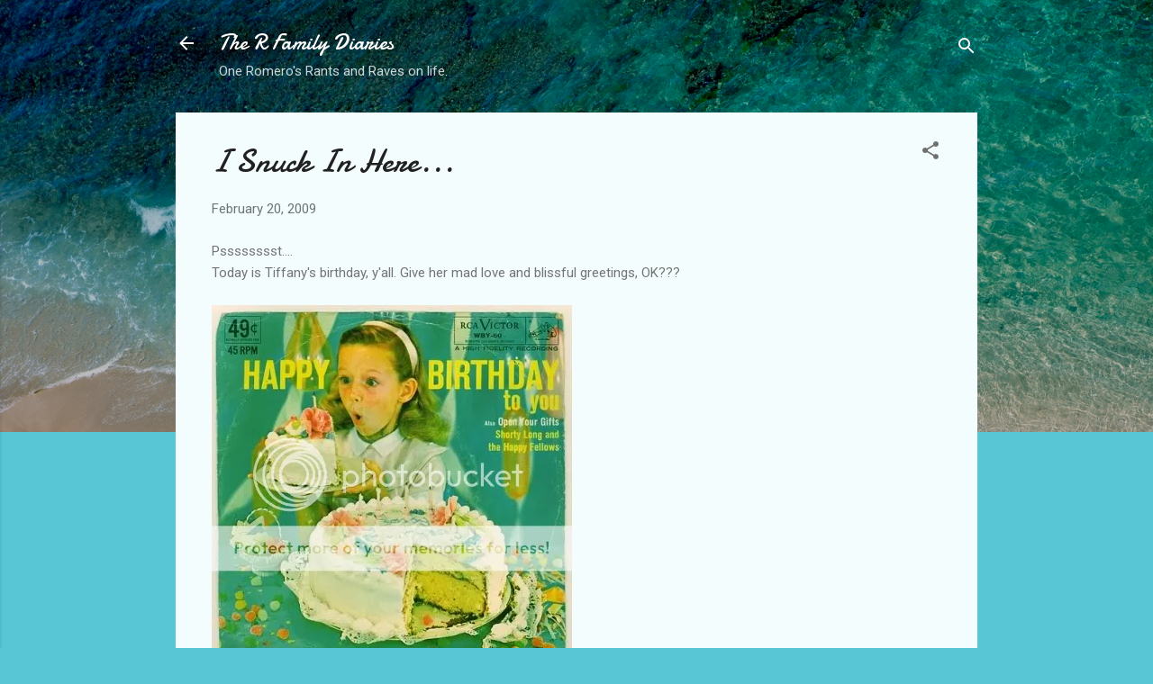

--- FILE ---
content_type: text/html; charset=UTF-8
request_url: http://www.onemomblogger.com/2009/02/i-snuck-in-here.html?showComment=1235149140000
body_size: 30643
content:
<!DOCTYPE html>
<html dir='ltr' lang='en'>
<head>
<meta content='width=device-width, initial-scale=1' name='viewport'/>
<title>I Snuck In Here...</title>
<meta content='text/html; charset=UTF-8' http-equiv='Content-Type'/>
<!-- Chrome, Firefox OS and Opera -->
<meta content='#58c6d5' name='theme-color'/>
<!-- Windows Phone -->
<meta content='#58c6d5' name='msapplication-navbutton-color'/>
<meta content='blogger' name='generator'/>
<link href='http://www.onemomblogger.com/favicon.ico' rel='icon' type='image/x-icon'/>
<link href='http://www.onemomblogger.com/2009/02/i-snuck-in-here.html' rel='canonical'/>
<link rel="alternate" type="application/atom+xml" title="The R Family Diaries - Atom" href="http://www.onemomblogger.com/feeds/posts/default" />
<link rel="alternate" type="application/rss+xml" title="The R Family Diaries - RSS" href="http://www.onemomblogger.com/feeds/posts/default?alt=rss" />
<link rel="service.post" type="application/atom+xml" title="The R Family Diaries - Atom" href="https://www.blogger.com/feeds/882293509385562358/posts/default" />

<link rel="alternate" type="application/atom+xml" title="The R Family Diaries - Atom" href="http://www.onemomblogger.com/feeds/7983004314440552257/comments/default" />
<!--Can't find substitution for tag [blog.ieCssRetrofitLinks]-->
<link href='http://i410.photobucket.com/albums/pp190/FindStuff2/Quotes%20and%20Sayings/Happy%20Birthday/happy-birthday.jpg' rel='image_src'/>
<meta content='http://www.onemomblogger.com/2009/02/i-snuck-in-here.html' property='og:url'/>
<meta content='I Snuck In Here...' property='og:title'/>
<meta content='Psssssssst.... Today is Tiffany&#39;s birthday, y&#39;all. Give her mad love and blissful greetings, OK??? HAPPY BIRTHDAY, TIFFANY!!!! Love you, Lul...' property='og:description'/>
<meta content='https://lh3.googleusercontent.com/blogger_img_proxy/AEn0k_vtWjfqCHgIDHG30HEVwdUuQLTrc0YrOkPn5WyHg3tRqQvGMK_c1bDTBStgcd3qOiY8b5pr52YiIfn5vafnJvuIg4rVIGwuCBAKusyvdMAdtKbU20fWYg3BUuru-aclPOj_jxg4Z0monX3-QX6XKCeksTO2da-RAkTA5eHUz_WkxR4kEf-EkOPcP_BTKds2m4I=w1200-h630-p-k-no-nu' property='og:image'/>
<style type='text/css'>@font-face{font-family:'Damion';font-style:normal;font-weight:400;font-display:swap;src:url(//fonts.gstatic.com/s/damion/v15/hv-XlzJ3KEUe_YZkZGw2EzJwV9J-.woff2)format('woff2');unicode-range:U+0100-02BA,U+02BD-02C5,U+02C7-02CC,U+02CE-02D7,U+02DD-02FF,U+0304,U+0308,U+0329,U+1D00-1DBF,U+1E00-1E9F,U+1EF2-1EFF,U+2020,U+20A0-20AB,U+20AD-20C0,U+2113,U+2C60-2C7F,U+A720-A7FF;}@font-face{font-family:'Damion';font-style:normal;font-weight:400;font-display:swap;src:url(//fonts.gstatic.com/s/damion/v15/hv-XlzJ3KEUe_YZkamw2EzJwVw.woff2)format('woff2');unicode-range:U+0000-00FF,U+0131,U+0152-0153,U+02BB-02BC,U+02C6,U+02DA,U+02DC,U+0304,U+0308,U+0329,U+2000-206F,U+20AC,U+2122,U+2191,U+2193,U+2212,U+2215,U+FEFF,U+FFFD;}@font-face{font-family:'Roboto';font-style:italic;font-weight:300;font-stretch:100%;font-display:swap;src:url(//fonts.gstatic.com/s/roboto/v50/KFOKCnqEu92Fr1Mu53ZEC9_Vu3r1gIhOszmOClHrs6ljXfMMLt_QuAX-k3Yi128m0kN2.woff2)format('woff2');unicode-range:U+0460-052F,U+1C80-1C8A,U+20B4,U+2DE0-2DFF,U+A640-A69F,U+FE2E-FE2F;}@font-face{font-family:'Roboto';font-style:italic;font-weight:300;font-stretch:100%;font-display:swap;src:url(//fonts.gstatic.com/s/roboto/v50/KFOKCnqEu92Fr1Mu53ZEC9_Vu3r1gIhOszmOClHrs6ljXfMMLt_QuAz-k3Yi128m0kN2.woff2)format('woff2');unicode-range:U+0301,U+0400-045F,U+0490-0491,U+04B0-04B1,U+2116;}@font-face{font-family:'Roboto';font-style:italic;font-weight:300;font-stretch:100%;font-display:swap;src:url(//fonts.gstatic.com/s/roboto/v50/KFOKCnqEu92Fr1Mu53ZEC9_Vu3r1gIhOszmOClHrs6ljXfMMLt_QuAT-k3Yi128m0kN2.woff2)format('woff2');unicode-range:U+1F00-1FFF;}@font-face{font-family:'Roboto';font-style:italic;font-weight:300;font-stretch:100%;font-display:swap;src:url(//fonts.gstatic.com/s/roboto/v50/KFOKCnqEu92Fr1Mu53ZEC9_Vu3r1gIhOszmOClHrs6ljXfMMLt_QuAv-k3Yi128m0kN2.woff2)format('woff2');unicode-range:U+0370-0377,U+037A-037F,U+0384-038A,U+038C,U+038E-03A1,U+03A3-03FF;}@font-face{font-family:'Roboto';font-style:italic;font-weight:300;font-stretch:100%;font-display:swap;src:url(//fonts.gstatic.com/s/roboto/v50/KFOKCnqEu92Fr1Mu53ZEC9_Vu3r1gIhOszmOClHrs6ljXfMMLt_QuHT-k3Yi128m0kN2.woff2)format('woff2');unicode-range:U+0302-0303,U+0305,U+0307-0308,U+0310,U+0312,U+0315,U+031A,U+0326-0327,U+032C,U+032F-0330,U+0332-0333,U+0338,U+033A,U+0346,U+034D,U+0391-03A1,U+03A3-03A9,U+03B1-03C9,U+03D1,U+03D5-03D6,U+03F0-03F1,U+03F4-03F5,U+2016-2017,U+2034-2038,U+203C,U+2040,U+2043,U+2047,U+2050,U+2057,U+205F,U+2070-2071,U+2074-208E,U+2090-209C,U+20D0-20DC,U+20E1,U+20E5-20EF,U+2100-2112,U+2114-2115,U+2117-2121,U+2123-214F,U+2190,U+2192,U+2194-21AE,U+21B0-21E5,U+21F1-21F2,U+21F4-2211,U+2213-2214,U+2216-22FF,U+2308-230B,U+2310,U+2319,U+231C-2321,U+2336-237A,U+237C,U+2395,U+239B-23B7,U+23D0,U+23DC-23E1,U+2474-2475,U+25AF,U+25B3,U+25B7,U+25BD,U+25C1,U+25CA,U+25CC,U+25FB,U+266D-266F,U+27C0-27FF,U+2900-2AFF,U+2B0E-2B11,U+2B30-2B4C,U+2BFE,U+3030,U+FF5B,U+FF5D,U+1D400-1D7FF,U+1EE00-1EEFF;}@font-face{font-family:'Roboto';font-style:italic;font-weight:300;font-stretch:100%;font-display:swap;src:url(//fonts.gstatic.com/s/roboto/v50/KFOKCnqEu92Fr1Mu53ZEC9_Vu3r1gIhOszmOClHrs6ljXfMMLt_QuGb-k3Yi128m0kN2.woff2)format('woff2');unicode-range:U+0001-000C,U+000E-001F,U+007F-009F,U+20DD-20E0,U+20E2-20E4,U+2150-218F,U+2190,U+2192,U+2194-2199,U+21AF,U+21E6-21F0,U+21F3,U+2218-2219,U+2299,U+22C4-22C6,U+2300-243F,U+2440-244A,U+2460-24FF,U+25A0-27BF,U+2800-28FF,U+2921-2922,U+2981,U+29BF,U+29EB,U+2B00-2BFF,U+4DC0-4DFF,U+FFF9-FFFB,U+10140-1018E,U+10190-1019C,U+101A0,U+101D0-101FD,U+102E0-102FB,U+10E60-10E7E,U+1D2C0-1D2D3,U+1D2E0-1D37F,U+1F000-1F0FF,U+1F100-1F1AD,U+1F1E6-1F1FF,U+1F30D-1F30F,U+1F315,U+1F31C,U+1F31E,U+1F320-1F32C,U+1F336,U+1F378,U+1F37D,U+1F382,U+1F393-1F39F,U+1F3A7-1F3A8,U+1F3AC-1F3AF,U+1F3C2,U+1F3C4-1F3C6,U+1F3CA-1F3CE,U+1F3D4-1F3E0,U+1F3ED,U+1F3F1-1F3F3,U+1F3F5-1F3F7,U+1F408,U+1F415,U+1F41F,U+1F426,U+1F43F,U+1F441-1F442,U+1F444,U+1F446-1F449,U+1F44C-1F44E,U+1F453,U+1F46A,U+1F47D,U+1F4A3,U+1F4B0,U+1F4B3,U+1F4B9,U+1F4BB,U+1F4BF,U+1F4C8-1F4CB,U+1F4D6,U+1F4DA,U+1F4DF,U+1F4E3-1F4E6,U+1F4EA-1F4ED,U+1F4F7,U+1F4F9-1F4FB,U+1F4FD-1F4FE,U+1F503,U+1F507-1F50B,U+1F50D,U+1F512-1F513,U+1F53E-1F54A,U+1F54F-1F5FA,U+1F610,U+1F650-1F67F,U+1F687,U+1F68D,U+1F691,U+1F694,U+1F698,U+1F6AD,U+1F6B2,U+1F6B9-1F6BA,U+1F6BC,U+1F6C6-1F6CF,U+1F6D3-1F6D7,U+1F6E0-1F6EA,U+1F6F0-1F6F3,U+1F6F7-1F6FC,U+1F700-1F7FF,U+1F800-1F80B,U+1F810-1F847,U+1F850-1F859,U+1F860-1F887,U+1F890-1F8AD,U+1F8B0-1F8BB,U+1F8C0-1F8C1,U+1F900-1F90B,U+1F93B,U+1F946,U+1F984,U+1F996,U+1F9E9,U+1FA00-1FA6F,U+1FA70-1FA7C,U+1FA80-1FA89,U+1FA8F-1FAC6,U+1FACE-1FADC,U+1FADF-1FAE9,U+1FAF0-1FAF8,U+1FB00-1FBFF;}@font-face{font-family:'Roboto';font-style:italic;font-weight:300;font-stretch:100%;font-display:swap;src:url(//fonts.gstatic.com/s/roboto/v50/KFOKCnqEu92Fr1Mu53ZEC9_Vu3r1gIhOszmOClHrs6ljXfMMLt_QuAf-k3Yi128m0kN2.woff2)format('woff2');unicode-range:U+0102-0103,U+0110-0111,U+0128-0129,U+0168-0169,U+01A0-01A1,U+01AF-01B0,U+0300-0301,U+0303-0304,U+0308-0309,U+0323,U+0329,U+1EA0-1EF9,U+20AB;}@font-face{font-family:'Roboto';font-style:italic;font-weight:300;font-stretch:100%;font-display:swap;src:url(//fonts.gstatic.com/s/roboto/v50/KFOKCnqEu92Fr1Mu53ZEC9_Vu3r1gIhOszmOClHrs6ljXfMMLt_QuAb-k3Yi128m0kN2.woff2)format('woff2');unicode-range:U+0100-02BA,U+02BD-02C5,U+02C7-02CC,U+02CE-02D7,U+02DD-02FF,U+0304,U+0308,U+0329,U+1D00-1DBF,U+1E00-1E9F,U+1EF2-1EFF,U+2020,U+20A0-20AB,U+20AD-20C0,U+2113,U+2C60-2C7F,U+A720-A7FF;}@font-face{font-family:'Roboto';font-style:italic;font-weight:300;font-stretch:100%;font-display:swap;src:url(//fonts.gstatic.com/s/roboto/v50/KFOKCnqEu92Fr1Mu53ZEC9_Vu3r1gIhOszmOClHrs6ljXfMMLt_QuAj-k3Yi128m0g.woff2)format('woff2');unicode-range:U+0000-00FF,U+0131,U+0152-0153,U+02BB-02BC,U+02C6,U+02DA,U+02DC,U+0304,U+0308,U+0329,U+2000-206F,U+20AC,U+2122,U+2191,U+2193,U+2212,U+2215,U+FEFF,U+FFFD;}@font-face{font-family:'Roboto';font-style:normal;font-weight:400;font-stretch:100%;font-display:swap;src:url(//fonts.gstatic.com/s/roboto/v50/KFOMCnqEu92Fr1ME7kSn66aGLdTylUAMQXC89YmC2DPNWubEbVmZiAr0klQmz24O0g.woff2)format('woff2');unicode-range:U+0460-052F,U+1C80-1C8A,U+20B4,U+2DE0-2DFF,U+A640-A69F,U+FE2E-FE2F;}@font-face{font-family:'Roboto';font-style:normal;font-weight:400;font-stretch:100%;font-display:swap;src:url(//fonts.gstatic.com/s/roboto/v50/KFOMCnqEu92Fr1ME7kSn66aGLdTylUAMQXC89YmC2DPNWubEbVmQiAr0klQmz24O0g.woff2)format('woff2');unicode-range:U+0301,U+0400-045F,U+0490-0491,U+04B0-04B1,U+2116;}@font-face{font-family:'Roboto';font-style:normal;font-weight:400;font-stretch:100%;font-display:swap;src:url(//fonts.gstatic.com/s/roboto/v50/KFOMCnqEu92Fr1ME7kSn66aGLdTylUAMQXC89YmC2DPNWubEbVmYiAr0klQmz24O0g.woff2)format('woff2');unicode-range:U+1F00-1FFF;}@font-face{font-family:'Roboto';font-style:normal;font-weight:400;font-stretch:100%;font-display:swap;src:url(//fonts.gstatic.com/s/roboto/v50/KFOMCnqEu92Fr1ME7kSn66aGLdTylUAMQXC89YmC2DPNWubEbVmXiAr0klQmz24O0g.woff2)format('woff2');unicode-range:U+0370-0377,U+037A-037F,U+0384-038A,U+038C,U+038E-03A1,U+03A3-03FF;}@font-face{font-family:'Roboto';font-style:normal;font-weight:400;font-stretch:100%;font-display:swap;src:url(//fonts.gstatic.com/s/roboto/v50/KFOMCnqEu92Fr1ME7kSn66aGLdTylUAMQXC89YmC2DPNWubEbVnoiAr0klQmz24O0g.woff2)format('woff2');unicode-range:U+0302-0303,U+0305,U+0307-0308,U+0310,U+0312,U+0315,U+031A,U+0326-0327,U+032C,U+032F-0330,U+0332-0333,U+0338,U+033A,U+0346,U+034D,U+0391-03A1,U+03A3-03A9,U+03B1-03C9,U+03D1,U+03D5-03D6,U+03F0-03F1,U+03F4-03F5,U+2016-2017,U+2034-2038,U+203C,U+2040,U+2043,U+2047,U+2050,U+2057,U+205F,U+2070-2071,U+2074-208E,U+2090-209C,U+20D0-20DC,U+20E1,U+20E5-20EF,U+2100-2112,U+2114-2115,U+2117-2121,U+2123-214F,U+2190,U+2192,U+2194-21AE,U+21B0-21E5,U+21F1-21F2,U+21F4-2211,U+2213-2214,U+2216-22FF,U+2308-230B,U+2310,U+2319,U+231C-2321,U+2336-237A,U+237C,U+2395,U+239B-23B7,U+23D0,U+23DC-23E1,U+2474-2475,U+25AF,U+25B3,U+25B7,U+25BD,U+25C1,U+25CA,U+25CC,U+25FB,U+266D-266F,U+27C0-27FF,U+2900-2AFF,U+2B0E-2B11,U+2B30-2B4C,U+2BFE,U+3030,U+FF5B,U+FF5D,U+1D400-1D7FF,U+1EE00-1EEFF;}@font-face{font-family:'Roboto';font-style:normal;font-weight:400;font-stretch:100%;font-display:swap;src:url(//fonts.gstatic.com/s/roboto/v50/KFOMCnqEu92Fr1ME7kSn66aGLdTylUAMQXC89YmC2DPNWubEbVn6iAr0klQmz24O0g.woff2)format('woff2');unicode-range:U+0001-000C,U+000E-001F,U+007F-009F,U+20DD-20E0,U+20E2-20E4,U+2150-218F,U+2190,U+2192,U+2194-2199,U+21AF,U+21E6-21F0,U+21F3,U+2218-2219,U+2299,U+22C4-22C6,U+2300-243F,U+2440-244A,U+2460-24FF,U+25A0-27BF,U+2800-28FF,U+2921-2922,U+2981,U+29BF,U+29EB,U+2B00-2BFF,U+4DC0-4DFF,U+FFF9-FFFB,U+10140-1018E,U+10190-1019C,U+101A0,U+101D0-101FD,U+102E0-102FB,U+10E60-10E7E,U+1D2C0-1D2D3,U+1D2E0-1D37F,U+1F000-1F0FF,U+1F100-1F1AD,U+1F1E6-1F1FF,U+1F30D-1F30F,U+1F315,U+1F31C,U+1F31E,U+1F320-1F32C,U+1F336,U+1F378,U+1F37D,U+1F382,U+1F393-1F39F,U+1F3A7-1F3A8,U+1F3AC-1F3AF,U+1F3C2,U+1F3C4-1F3C6,U+1F3CA-1F3CE,U+1F3D4-1F3E0,U+1F3ED,U+1F3F1-1F3F3,U+1F3F5-1F3F7,U+1F408,U+1F415,U+1F41F,U+1F426,U+1F43F,U+1F441-1F442,U+1F444,U+1F446-1F449,U+1F44C-1F44E,U+1F453,U+1F46A,U+1F47D,U+1F4A3,U+1F4B0,U+1F4B3,U+1F4B9,U+1F4BB,U+1F4BF,U+1F4C8-1F4CB,U+1F4D6,U+1F4DA,U+1F4DF,U+1F4E3-1F4E6,U+1F4EA-1F4ED,U+1F4F7,U+1F4F9-1F4FB,U+1F4FD-1F4FE,U+1F503,U+1F507-1F50B,U+1F50D,U+1F512-1F513,U+1F53E-1F54A,U+1F54F-1F5FA,U+1F610,U+1F650-1F67F,U+1F687,U+1F68D,U+1F691,U+1F694,U+1F698,U+1F6AD,U+1F6B2,U+1F6B9-1F6BA,U+1F6BC,U+1F6C6-1F6CF,U+1F6D3-1F6D7,U+1F6E0-1F6EA,U+1F6F0-1F6F3,U+1F6F7-1F6FC,U+1F700-1F7FF,U+1F800-1F80B,U+1F810-1F847,U+1F850-1F859,U+1F860-1F887,U+1F890-1F8AD,U+1F8B0-1F8BB,U+1F8C0-1F8C1,U+1F900-1F90B,U+1F93B,U+1F946,U+1F984,U+1F996,U+1F9E9,U+1FA00-1FA6F,U+1FA70-1FA7C,U+1FA80-1FA89,U+1FA8F-1FAC6,U+1FACE-1FADC,U+1FADF-1FAE9,U+1FAF0-1FAF8,U+1FB00-1FBFF;}@font-face{font-family:'Roboto';font-style:normal;font-weight:400;font-stretch:100%;font-display:swap;src:url(//fonts.gstatic.com/s/roboto/v50/KFOMCnqEu92Fr1ME7kSn66aGLdTylUAMQXC89YmC2DPNWubEbVmbiAr0klQmz24O0g.woff2)format('woff2');unicode-range:U+0102-0103,U+0110-0111,U+0128-0129,U+0168-0169,U+01A0-01A1,U+01AF-01B0,U+0300-0301,U+0303-0304,U+0308-0309,U+0323,U+0329,U+1EA0-1EF9,U+20AB;}@font-face{font-family:'Roboto';font-style:normal;font-weight:400;font-stretch:100%;font-display:swap;src:url(//fonts.gstatic.com/s/roboto/v50/KFOMCnqEu92Fr1ME7kSn66aGLdTylUAMQXC89YmC2DPNWubEbVmaiAr0klQmz24O0g.woff2)format('woff2');unicode-range:U+0100-02BA,U+02BD-02C5,U+02C7-02CC,U+02CE-02D7,U+02DD-02FF,U+0304,U+0308,U+0329,U+1D00-1DBF,U+1E00-1E9F,U+1EF2-1EFF,U+2020,U+20A0-20AB,U+20AD-20C0,U+2113,U+2C60-2C7F,U+A720-A7FF;}@font-face{font-family:'Roboto';font-style:normal;font-weight:400;font-stretch:100%;font-display:swap;src:url(//fonts.gstatic.com/s/roboto/v50/KFOMCnqEu92Fr1ME7kSn66aGLdTylUAMQXC89YmC2DPNWubEbVmUiAr0klQmz24.woff2)format('woff2');unicode-range:U+0000-00FF,U+0131,U+0152-0153,U+02BB-02BC,U+02C6,U+02DA,U+02DC,U+0304,U+0308,U+0329,U+2000-206F,U+20AC,U+2122,U+2191,U+2193,U+2212,U+2215,U+FEFF,U+FFFD;}</style>
<style id='page-skin-1' type='text/css'><!--
/*! normalize.css v3.0.1 | MIT License | git.io/normalize */html{font-family:sans-serif;-ms-text-size-adjust:100%;-webkit-text-size-adjust:100%}body{margin:0}article,aside,details,figcaption,figure,footer,header,hgroup,main,nav,section,summary{display:block}audio,canvas,progress,video{display:inline-block;vertical-align:baseline}audio:not([controls]){display:none;height:0}[hidden],template{display:none}a{background:transparent}a:active,a:hover{outline:0}abbr[title]{border-bottom:1px dotted}b,strong{font-weight:bold}dfn{font-style:italic}h1{font-size:2em;margin:.67em 0}mark{background:#ff0;color:#000}small{font-size:80%}sub,sup{font-size:75%;line-height:0;position:relative;vertical-align:baseline}sup{top:-0.5em}sub{bottom:-0.25em}img{border:0}svg:not(:root){overflow:hidden}figure{margin:1em 40px}hr{-moz-box-sizing:content-box;box-sizing:content-box;height:0}pre{overflow:auto}code,kbd,pre,samp{font-family:monospace,monospace;font-size:1em}button,input,optgroup,select,textarea{color:inherit;font:inherit;margin:0}button{overflow:visible}button,select{text-transform:none}button,html input[type="button"],input[type="reset"],input[type="submit"]{-webkit-appearance:button;cursor:pointer}button[disabled],html input[disabled]{cursor:default}button::-moz-focus-inner,input::-moz-focus-inner{border:0;padding:0}input{line-height:normal}input[type="checkbox"],input[type="radio"]{box-sizing:border-box;padding:0}input[type="number"]::-webkit-inner-spin-button,input[type="number"]::-webkit-outer-spin-button{height:auto}input[type="search"]{-webkit-appearance:textfield;-moz-box-sizing:content-box;-webkit-box-sizing:content-box;box-sizing:content-box}input[type="search"]::-webkit-search-cancel-button,input[type="search"]::-webkit-search-decoration{-webkit-appearance:none}fieldset{border:1px solid #c0c0c0;margin:0 2px;padding:.35em .625em .75em}legend{border:0;padding:0}textarea{overflow:auto}optgroup{font-weight:bold}table{border-collapse:collapse;border-spacing:0}td,th{padding:0}
/*!************************************************
* Blogger Template Style
* Name: Contempo
**************************************************/
body{
overflow-wrap:break-word;
word-break:break-word;
word-wrap:break-word
}
.hidden{
display:none
}
.invisible{
visibility:hidden
}
.container::after,.float-container::after{
clear:both;
content:"";
display:table
}
.clearboth{
clear:both
}
#comments .comment .comment-actions,.subscribe-popup .FollowByEmail .follow-by-email-submit,.widget.Profile .profile-link,.widget.Profile .profile-link.visit-profile{
background:0 0;
border:0;
box-shadow:none;
color:#37afc0;
cursor:pointer;
font-size:14px;
font-weight:700;
outline:0;
text-decoration:none;
text-transform:uppercase;
width:auto
}
.dim-overlay{
background-color:rgba(0,0,0,.54);
height:100vh;
left:0;
position:fixed;
top:0;
width:100%
}
#sharing-dim-overlay{
background-color:transparent
}
input::-ms-clear{
display:none
}
.blogger-logo,.svg-icon-24.blogger-logo{
fill:#ff9800;
opacity:1
}
.loading-spinner-large{
-webkit-animation:mspin-rotate 1.568s infinite linear;
animation:mspin-rotate 1.568s infinite linear;
height:48px;
overflow:hidden;
position:absolute;
width:48px;
z-index:200
}
.loading-spinner-large>div{
-webkit-animation:mspin-revrot 5332ms infinite steps(4);
animation:mspin-revrot 5332ms infinite steps(4)
}
.loading-spinner-large>div>div{
-webkit-animation:mspin-singlecolor-large-film 1333ms infinite steps(81);
animation:mspin-singlecolor-large-film 1333ms infinite steps(81);
background-size:100%;
height:48px;
width:3888px
}
.mspin-black-large>div>div,.mspin-grey_54-large>div>div{
background-image:url(https://www.blogblog.com/indie/mspin_black_large.svg)
}
.mspin-white-large>div>div{
background-image:url(https://www.blogblog.com/indie/mspin_white_large.svg)
}
.mspin-grey_54-large{
opacity:.54
}
@-webkit-keyframes mspin-singlecolor-large-film{
from{
-webkit-transform:translateX(0);
transform:translateX(0)
}
to{
-webkit-transform:translateX(-3888px);
transform:translateX(-3888px)
}
}
@keyframes mspin-singlecolor-large-film{
from{
-webkit-transform:translateX(0);
transform:translateX(0)
}
to{
-webkit-transform:translateX(-3888px);
transform:translateX(-3888px)
}
}
@-webkit-keyframes mspin-rotate{
from{
-webkit-transform:rotate(0);
transform:rotate(0)
}
to{
-webkit-transform:rotate(360deg);
transform:rotate(360deg)
}
}
@keyframes mspin-rotate{
from{
-webkit-transform:rotate(0);
transform:rotate(0)
}
to{
-webkit-transform:rotate(360deg);
transform:rotate(360deg)
}
}
@-webkit-keyframes mspin-revrot{
from{
-webkit-transform:rotate(0);
transform:rotate(0)
}
to{
-webkit-transform:rotate(-360deg);
transform:rotate(-360deg)
}
}
@keyframes mspin-revrot{
from{
-webkit-transform:rotate(0);
transform:rotate(0)
}
to{
-webkit-transform:rotate(-360deg);
transform:rotate(-360deg)
}
}
.skip-navigation{
background-color:#fff;
box-sizing:border-box;
color:#000;
display:block;
height:0;
left:0;
line-height:50px;
overflow:hidden;
padding-top:0;
position:fixed;
text-align:center;
top:0;
-webkit-transition:box-shadow .3s,height .3s,padding-top .3s;
transition:box-shadow .3s,height .3s,padding-top .3s;
width:100%;
z-index:900
}
.skip-navigation:focus{
box-shadow:0 4px 5px 0 rgba(0,0,0,.14),0 1px 10px 0 rgba(0,0,0,.12),0 2px 4px -1px rgba(0,0,0,.2);
height:50px
}
#main{
outline:0
}
.main-heading{
position:absolute;
clip:rect(1px,1px,1px,1px);
padding:0;
border:0;
height:1px;
width:1px;
overflow:hidden
}
.Attribution{
margin-top:1em;
text-align:center
}
.Attribution .blogger img,.Attribution .blogger svg{
vertical-align:bottom
}
.Attribution .blogger img{
margin-right:.5em
}
.Attribution div{
line-height:24px;
margin-top:.5em
}
.Attribution .copyright,.Attribution .image-attribution{
font-size:.7em;
margin-top:1.5em
}
.BLOG_mobile_video_class{
display:none
}
.bg-photo{
background-attachment:scroll!important
}
body .CSS_LIGHTBOX{
z-index:900
}
.extendable .show-less,.extendable .show-more{
border-color:#37afc0;
color:#37afc0;
margin-top:8px
}
.extendable .show-less.hidden,.extendable .show-more.hidden{
display:none
}
.inline-ad{
display:none;
max-width:100%;
overflow:hidden
}
.adsbygoogle{
display:block
}
#cookieChoiceInfo{
bottom:0;
top:auto
}
iframe.b-hbp-video{
border:0
}
.post-body img{
max-width:100%
}
.post-body iframe{
max-width:100%
}
.post-body a[imageanchor="1"]{
display:inline-block
}
.byline{
margin-right:1em
}
.byline:last-child{
margin-right:0
}
.link-copied-dialog{
max-width:520px;
outline:0
}
.link-copied-dialog .modal-dialog-buttons{
margin-top:8px
}
.link-copied-dialog .goog-buttonset-default{
background:0 0;
border:0
}
.link-copied-dialog .goog-buttonset-default:focus{
outline:0
}
.paging-control-container{
margin-bottom:16px
}
.paging-control-container .paging-control{
display:inline-block
}
.paging-control-container .comment-range-text::after,.paging-control-container .paging-control{
color:#37afc0
}
.paging-control-container .comment-range-text,.paging-control-container .paging-control{
margin-right:8px
}
.paging-control-container .comment-range-text::after,.paging-control-container .paging-control::after{
content:"\b7";
cursor:default;
padding-left:8px;
pointer-events:none
}
.paging-control-container .comment-range-text:last-child::after,.paging-control-container .paging-control:last-child::after{
content:none
}
.byline.reactions iframe{
height:20px
}
.b-notification{
color:#000;
background-color:#fff;
border-bottom:solid 1px #000;
box-sizing:border-box;
padding:16px 32px;
text-align:center
}
.b-notification.visible{
-webkit-transition:margin-top .3s cubic-bezier(.4,0,.2,1);
transition:margin-top .3s cubic-bezier(.4,0,.2,1)
}
.b-notification.invisible{
position:absolute
}
.b-notification-close{
position:absolute;
right:8px;
top:8px
}
.no-posts-message{
line-height:40px;
text-align:center
}
@media screen and (max-width:800px){
body.item-view .post-body a[imageanchor="1"][style*="float: left;"],body.item-view .post-body a[imageanchor="1"][style*="float: right;"]{
float:none!important;
clear:none!important
}
body.item-view .post-body a[imageanchor="1"] img{
display:block;
height:auto;
margin:0 auto
}
body.item-view .post-body>.separator:first-child>a[imageanchor="1"]:first-child{
margin-top:20px
}
.post-body a[imageanchor]{
display:block
}
body.item-view .post-body a[imageanchor="1"]{
margin-left:0!important;
margin-right:0!important
}
body.item-view .post-body a[imageanchor="1"]+a[imageanchor="1"]{
margin-top:16px
}
}
.item-control{
display:none
}
#comments{
border-top:1px dashed rgba(0,0,0,.54);
margin-top:20px;
padding:20px
}
#comments .comment-thread ol{
margin:0;
padding-left:0;
padding-left:0
}
#comments .comment .comment-replybox-single,#comments .comment-thread .comment-replies{
margin-left:60px
}
#comments .comment-thread .thread-count{
display:none
}
#comments .comment{
list-style-type:none;
padding:0 0 30px;
position:relative
}
#comments .comment .comment{
padding-bottom:8px
}
.comment .avatar-image-container{
position:absolute
}
.comment .avatar-image-container img{
border-radius:50%
}
.avatar-image-container svg,.comment .avatar-image-container .avatar-icon{
border-radius:50%;
border:solid 1px #707070;
box-sizing:border-box;
fill:#707070;
height:35px;
margin:0;
padding:7px;
width:35px
}
.comment .comment-block{
margin-top:10px;
margin-left:60px;
padding-bottom:0
}
#comments .comment-author-header-wrapper{
margin-left:40px
}
#comments .comment .thread-expanded .comment-block{
padding-bottom:20px
}
#comments .comment .comment-header .user,#comments .comment .comment-header .user a{
color:#212121;
font-style:normal;
font-weight:700
}
#comments .comment .comment-actions{
bottom:0;
margin-bottom:15px;
position:absolute
}
#comments .comment .comment-actions>*{
margin-right:8px
}
#comments .comment .comment-header .datetime{
bottom:0;
color:rgba(33,33,33,.54);
display:inline-block;
font-size:13px;
font-style:italic;
margin-left:8px
}
#comments .comment .comment-footer .comment-timestamp a,#comments .comment .comment-header .datetime a{
color:rgba(33,33,33,.54)
}
#comments .comment .comment-content,.comment .comment-body{
margin-top:12px;
word-break:break-word
}
.comment-body{
margin-bottom:12px
}
#comments.embed[data-num-comments="0"]{
border:0;
margin-top:0;
padding-top:0
}
#comments.embed[data-num-comments="0"] #comment-post-message,#comments.embed[data-num-comments="0"] div.comment-form>p,#comments.embed[data-num-comments="0"] p.comment-footer{
display:none
}
#comment-editor-src{
display:none
}
.comments .comments-content .loadmore.loaded{
max-height:0;
opacity:0;
overflow:hidden
}
.extendable .remaining-items{
height:0;
overflow:hidden;
-webkit-transition:height .3s cubic-bezier(.4,0,.2,1);
transition:height .3s cubic-bezier(.4,0,.2,1)
}
.extendable .remaining-items.expanded{
height:auto
}
.svg-icon-24,.svg-icon-24-button{
cursor:pointer;
height:24px;
width:24px;
min-width:24px
}
.touch-icon{
margin:-12px;
padding:12px
}
.touch-icon:active,.touch-icon:focus{
background-color:rgba(153,153,153,.4);
border-radius:50%
}
svg:not(:root).touch-icon{
overflow:visible
}
html[dir=rtl] .rtl-reversible-icon{
-webkit-transform:scaleX(-1);
-ms-transform:scaleX(-1);
transform:scaleX(-1)
}
.svg-icon-24-button,.touch-icon-button{
background:0 0;
border:0;
margin:0;
outline:0;
padding:0
}
.touch-icon-button .touch-icon:active,.touch-icon-button .touch-icon:focus{
background-color:transparent
}
.touch-icon-button:active .touch-icon,.touch-icon-button:focus .touch-icon{
background-color:rgba(153,153,153,.4);
border-radius:50%
}
.Profile .default-avatar-wrapper .avatar-icon{
border-radius:50%;
border:solid 1px #707070;
box-sizing:border-box;
fill:#707070;
margin:0
}
.Profile .individual .default-avatar-wrapper .avatar-icon{
padding:25px
}
.Profile .individual .avatar-icon,.Profile .individual .profile-img{
height:120px;
width:120px
}
.Profile .team .default-avatar-wrapper .avatar-icon{
padding:8px
}
.Profile .team .avatar-icon,.Profile .team .default-avatar-wrapper,.Profile .team .profile-img{
height:40px;
width:40px
}
.snippet-container{
margin:0;
position:relative;
overflow:hidden
}
.snippet-fade{
bottom:0;
box-sizing:border-box;
position:absolute;
width:96px
}
.snippet-fade{
right:0
}
.snippet-fade:after{
content:"\2026"
}
.snippet-fade:after{
float:right
}
.post-bottom{
-webkit-box-align:center;
-webkit-align-items:center;
-ms-flex-align:center;
align-items:center;
display:-webkit-box;
display:-webkit-flex;
display:-ms-flexbox;
display:flex;
-webkit-flex-wrap:wrap;
-ms-flex-wrap:wrap;
flex-wrap:wrap
}
.post-footer{
-webkit-box-flex:1;
-webkit-flex:1 1 auto;
-ms-flex:1 1 auto;
flex:1 1 auto;
-webkit-flex-wrap:wrap;
-ms-flex-wrap:wrap;
flex-wrap:wrap;
-webkit-box-ordinal-group:2;
-webkit-order:1;
-ms-flex-order:1;
order:1
}
.post-footer>*{
-webkit-box-flex:0;
-webkit-flex:0 1 auto;
-ms-flex:0 1 auto;
flex:0 1 auto
}
.post-footer .byline:last-child{
margin-right:1em
}
.jump-link{
-webkit-box-flex:0;
-webkit-flex:0 0 auto;
-ms-flex:0 0 auto;
flex:0 0 auto;
-webkit-box-ordinal-group:3;
-webkit-order:2;
-ms-flex-order:2;
order:2
}
.centered-top-container.sticky{
left:0;
position:fixed;
right:0;
top:0;
width:auto;
z-index:50;
-webkit-transition-property:opacity,-webkit-transform;
transition-property:opacity,-webkit-transform;
transition-property:transform,opacity;
transition-property:transform,opacity,-webkit-transform;
-webkit-transition-duration:.2s;
transition-duration:.2s;
-webkit-transition-timing-function:cubic-bezier(.4,0,.2,1);
transition-timing-function:cubic-bezier(.4,0,.2,1)
}
.centered-top-placeholder{
display:none
}
.collapsed-header .centered-top-placeholder{
display:block
}
.centered-top-container .Header .replaced h1,.centered-top-placeholder .Header .replaced h1{
display:none
}
.centered-top-container.sticky .Header .replaced h1{
display:block
}
.centered-top-container.sticky .Header .header-widget{
background:0 0
}
.centered-top-container.sticky .Header .header-image-wrapper{
display:none
}
.centered-top-container img,.centered-top-placeholder img{
max-width:100%
}
.collapsible{
-webkit-transition:height .3s cubic-bezier(.4,0,.2,1);
transition:height .3s cubic-bezier(.4,0,.2,1)
}
.collapsible,.collapsible>summary{
display:block;
overflow:hidden
}
.collapsible>:not(summary){
display:none
}
.collapsible[open]>:not(summary){
display:block
}
.collapsible:focus,.collapsible>summary:focus{
outline:0
}
.collapsible>summary{
cursor:pointer;
display:block;
padding:0
}
.collapsible:focus>summary,.collapsible>summary:focus{
background-color:transparent
}
.collapsible>summary::-webkit-details-marker{
display:none
}
.collapsible-title{
-webkit-box-align:center;
-webkit-align-items:center;
-ms-flex-align:center;
align-items:center;
display:-webkit-box;
display:-webkit-flex;
display:-ms-flexbox;
display:flex
}
.collapsible-title .title{
-webkit-box-flex:1;
-webkit-flex:1 1 auto;
-ms-flex:1 1 auto;
flex:1 1 auto;
-webkit-box-ordinal-group:1;
-webkit-order:0;
-ms-flex-order:0;
order:0;
overflow:hidden;
text-overflow:ellipsis;
white-space:nowrap
}
.collapsible-title .chevron-down,.collapsible[open] .collapsible-title .chevron-up{
display:block
}
.collapsible-title .chevron-up,.collapsible[open] .collapsible-title .chevron-down{
display:none
}
.flat-button{
cursor:pointer;
display:inline-block;
font-weight:700;
text-transform:uppercase;
border-radius:2px;
padding:8px;
margin:-8px
}
.flat-icon-button{
background:0 0;
border:0;
margin:0;
outline:0;
padding:0;
margin:-12px;
padding:12px;
cursor:pointer;
box-sizing:content-box;
display:inline-block;
line-height:0
}
.flat-icon-button,.flat-icon-button .splash-wrapper{
border-radius:50%
}
.flat-icon-button .splash.animate{
-webkit-animation-duration:.3s;
animation-duration:.3s
}
.overflowable-container{
max-height:46px;
overflow:hidden;
position:relative
}
.overflow-button{
cursor:pointer
}
#overflowable-dim-overlay{
background:0 0
}
.overflow-popup{
box-shadow:0 2px 2px 0 rgba(0,0,0,.14),0 3px 1px -2px rgba(0,0,0,.2),0 1px 5px 0 rgba(0,0,0,.12);
background-color:#f3fdfe;
left:0;
max-width:calc(100% - 32px);
position:absolute;
top:0;
visibility:hidden;
z-index:101
}
.overflow-popup ul{
list-style:none
}
.overflow-popup .tabs li,.overflow-popup li{
display:block;
height:auto
}
.overflow-popup .tabs li{
padding-left:0;
padding-right:0
}
.overflow-button.hidden,.overflow-popup .tabs li.hidden,.overflow-popup li.hidden{
display:none
}
.pill-button{
background:0 0;
border:1px solid;
border-radius:12px;
cursor:pointer;
display:inline-block;
padding:4px 16px;
text-transform:uppercase
}
.ripple{
position:relative
}
.ripple>*{
z-index:1
}
.splash-wrapper{
bottom:0;
left:0;
overflow:hidden;
pointer-events:none;
position:absolute;
right:0;
top:0;
z-index:0
}
.splash{
background:#ccc;
border-radius:100%;
display:block;
opacity:.6;
position:absolute;
-webkit-transform:scale(0);
-ms-transform:scale(0);
transform:scale(0)
}
.splash.animate{
-webkit-animation:ripple-effect .4s linear;
animation:ripple-effect .4s linear
}
@-webkit-keyframes ripple-effect{
100%{
opacity:0;
-webkit-transform:scale(2.5);
transform:scale(2.5)
}
}
@keyframes ripple-effect{
100%{
opacity:0;
-webkit-transform:scale(2.5);
transform:scale(2.5)
}
}
.search{
display:-webkit-box;
display:-webkit-flex;
display:-ms-flexbox;
display:flex;
line-height:24px;
width:24px
}
.search.focused{
width:100%
}
.search.focused .section{
width:100%
}
.search form{
z-index:101
}
.search h3{
display:none
}
.search form{
display:-webkit-box;
display:-webkit-flex;
display:-ms-flexbox;
display:flex;
-webkit-box-flex:1;
-webkit-flex:1 0 0;
-ms-flex:1 0 0px;
flex:1 0 0;
border-bottom:solid 1px transparent;
padding-bottom:8px
}
.search form>*{
display:none
}
.search.focused form>*{
display:block
}
.search .search-input label{
display:none
}
.centered-top-placeholder.cloned .search form{
z-index:30
}
.search.focused form{
border-color:#ffffff;
position:relative;
width:auto
}
.collapsed-header .centered-top-container .search.focused form{
border-bottom-color:transparent
}
.search-expand{
-webkit-box-flex:0;
-webkit-flex:0 0 auto;
-ms-flex:0 0 auto;
flex:0 0 auto
}
.search-expand-text{
display:none
}
.search-close{
display:inline;
vertical-align:middle
}
.search-input{
-webkit-box-flex:1;
-webkit-flex:1 0 1px;
-ms-flex:1 0 1px;
flex:1 0 1px
}
.search-input input{
background:0 0;
border:0;
box-sizing:border-box;
color:#ffffff;
display:inline-block;
outline:0;
width:calc(100% - 48px)
}
.search-input input.no-cursor{
color:transparent;
text-shadow:0 0 0 #ffffff
}
.collapsed-header .centered-top-container .search-action,.collapsed-header .centered-top-container .search-input input{
color:#212121
}
.collapsed-header .centered-top-container .search-input input.no-cursor{
color:transparent;
text-shadow:0 0 0 #212121
}
.collapsed-header .centered-top-container .search-input input.no-cursor:focus,.search-input input.no-cursor:focus{
outline:0
}
.search-focused>*{
visibility:hidden
}
.search-focused .search,.search-focused .search-icon{
visibility:visible
}
.search.focused .search-action{
display:block
}
.search.focused .search-action:disabled{
opacity:.3
}
.widget.Sharing .sharing-button{
display:none
}
.widget.Sharing .sharing-buttons li{
padding:0
}
.widget.Sharing .sharing-buttons li span{
display:none
}
.post-share-buttons{
position:relative
}
.centered-bottom .share-buttons .svg-icon-24,.share-buttons .svg-icon-24{
fill:#707070
}
.sharing-open.touch-icon-button:active .touch-icon,.sharing-open.touch-icon-button:focus .touch-icon{
background-color:transparent
}
.share-buttons{
background-color:#f3fdfe;
border-radius:2px;
box-shadow:0 2px 2px 0 rgba(0,0,0,.14),0 3px 1px -2px rgba(0,0,0,.2),0 1px 5px 0 rgba(0,0,0,.12);
color:#212121;
list-style:none;
margin:0;
padding:8px 0;
position:absolute;
top:-11px;
min-width:200px;
z-index:101
}
.share-buttons.hidden{
display:none
}
.sharing-button{
background:0 0;
border:0;
margin:0;
outline:0;
padding:0;
cursor:pointer
}
.share-buttons li{
margin:0;
height:48px
}
.share-buttons li:last-child{
margin-bottom:0
}
.share-buttons li .sharing-platform-button{
box-sizing:border-box;
cursor:pointer;
display:block;
height:100%;
margin-bottom:0;
padding:0 16px;
position:relative;
width:100%
}
.share-buttons li .sharing-platform-button:focus,.share-buttons li .sharing-platform-button:hover{
background-color:rgba(128,128,128,.1);
outline:0
}
.share-buttons li svg[class*=" sharing-"],.share-buttons li svg[class^=sharing-]{
position:absolute;
top:10px
}
.share-buttons li span.sharing-platform-button{
position:relative;
top:0
}
.share-buttons li .platform-sharing-text{
display:block;
font-size:16px;
line-height:48px;
white-space:nowrap
}
.share-buttons li .platform-sharing-text{
margin-left:56px
}
.sidebar-container{
background-color:#f3fdfe;
max-width:284px;
overflow-y:auto;
-webkit-transition-property:-webkit-transform;
transition-property:-webkit-transform;
transition-property:transform;
transition-property:transform,-webkit-transform;
-webkit-transition-duration:.3s;
transition-duration:.3s;
-webkit-transition-timing-function:cubic-bezier(0,0,.2,1);
transition-timing-function:cubic-bezier(0,0,.2,1);
width:284px;
z-index:101;
-webkit-overflow-scrolling:touch
}
.sidebar-container .navigation{
line-height:0;
padding:16px
}
.sidebar-container .sidebar-back{
cursor:pointer
}
.sidebar-container .widget{
background:0 0;
margin:0 16px;
padding:16px 0
}
.sidebar-container .widget .title{
color:#212121;
margin:0
}
.sidebar-container .widget ul{
list-style:none;
margin:0;
padding:0
}
.sidebar-container .widget ul ul{
margin-left:1em
}
.sidebar-container .widget li{
font-size:16px;
line-height:normal
}
.sidebar-container .widget+.widget{
border-top:1px dashed #cccccc
}
.BlogArchive li{
margin:16px 0
}
.BlogArchive li:last-child{
margin-bottom:0
}
.Label li a{
display:inline-block
}
.BlogArchive .post-count,.Label .label-count{
float:right;
margin-left:.25em
}
.BlogArchive .post-count::before,.Label .label-count::before{
content:"("
}
.BlogArchive .post-count::after,.Label .label-count::after{
content:")"
}
.widget.Translate .skiptranslate>div{
display:block!important
}
.widget.Profile .profile-link{
display:-webkit-box;
display:-webkit-flex;
display:-ms-flexbox;
display:flex
}
.widget.Profile .team-member .default-avatar-wrapper,.widget.Profile .team-member .profile-img{
-webkit-box-flex:0;
-webkit-flex:0 0 auto;
-ms-flex:0 0 auto;
flex:0 0 auto;
margin-right:1em
}
.widget.Profile .individual .profile-link{
-webkit-box-orient:vertical;
-webkit-box-direction:normal;
-webkit-flex-direction:column;
-ms-flex-direction:column;
flex-direction:column
}
.widget.Profile .team .profile-link .profile-name{
-webkit-align-self:center;
-ms-flex-item-align:center;
align-self:center;
display:block;
-webkit-box-flex:1;
-webkit-flex:1 1 auto;
-ms-flex:1 1 auto;
flex:1 1 auto
}
.dim-overlay{
background-color:rgba(0,0,0,.54);
z-index:100
}
body.sidebar-visible{
overflow-y:hidden
}
@media screen and (max-width:1439px){
.sidebar-container{
bottom:0;
position:fixed;
top:0;
left:0;
right:auto
}
.sidebar-container.sidebar-invisible{
-webkit-transition-timing-function:cubic-bezier(.4,0,.6,1);
transition-timing-function:cubic-bezier(.4,0,.6,1);
-webkit-transform:translateX(-284px);
-ms-transform:translateX(-284px);
transform:translateX(-284px)
}
}
@media screen and (min-width:1440px){
.sidebar-container{
position:absolute;
top:0;
left:0;
right:auto
}
.sidebar-container .navigation{
display:none
}
}
.dialog{
box-shadow:0 2px 2px 0 rgba(0,0,0,.14),0 3px 1px -2px rgba(0,0,0,.2),0 1px 5px 0 rgba(0,0,0,.12);
background:#f3fdfe;
box-sizing:border-box;
color:#757575;
padding:30px;
position:fixed;
text-align:center;
width:calc(100% - 24px);
z-index:101
}
.dialog input[type=email],.dialog input[type=text]{
background-color:transparent;
border:0;
border-bottom:solid 1px rgba(117,117,117,.12);
color:#757575;
display:block;
font-family:Roboto, sans-serif;
font-size:16px;
line-height:24px;
margin:auto;
padding-bottom:7px;
outline:0;
text-align:center;
width:100%
}
.dialog input[type=email]::-webkit-input-placeholder,.dialog input[type=text]::-webkit-input-placeholder{
color:#757575
}
.dialog input[type=email]::-moz-placeholder,.dialog input[type=text]::-moz-placeholder{
color:#757575
}
.dialog input[type=email]:-ms-input-placeholder,.dialog input[type=text]:-ms-input-placeholder{
color:#757575
}
.dialog input[type=email]::-ms-input-placeholder,.dialog input[type=text]::-ms-input-placeholder{
color:#757575
}
.dialog input[type=email]::placeholder,.dialog input[type=text]::placeholder{
color:#757575
}
.dialog input[type=email]:focus,.dialog input[type=text]:focus{
border-bottom:solid 2px #37afc0;
padding-bottom:6px
}
.dialog input.no-cursor{
color:transparent;
text-shadow:0 0 0 #757575
}
.dialog input.no-cursor:focus{
outline:0
}
.dialog input.no-cursor:focus{
outline:0
}
.dialog input[type=submit]{
font-family:Roboto, sans-serif
}
.dialog .goog-buttonset-default{
color:#37afc0
}
.subscribe-popup{
max-width:364px
}
.subscribe-popup h3{
color:#212121;
font-size:1.8em;
margin-top:0
}
.subscribe-popup .FollowByEmail h3{
display:none
}
.subscribe-popup .FollowByEmail .follow-by-email-submit{
color:#37afc0;
display:inline-block;
margin:0 auto;
margin-top:24px;
width:auto;
white-space:normal
}
.subscribe-popup .FollowByEmail .follow-by-email-submit:disabled{
cursor:default;
opacity:.3
}
@media (max-width:800px){
.blog-name div.widget.Subscribe{
margin-bottom:16px
}
body.item-view .blog-name div.widget.Subscribe{
margin:8px auto 16px auto;
width:100%
}
}
.tabs{
list-style:none
}
.tabs li{
display:inline-block
}
.tabs li a{
cursor:pointer;
display:inline-block;
font-weight:700;
text-transform:uppercase;
padding:12px 8px
}
.tabs .selected{
border-bottom:4px solid #ffffff
}
.tabs .selected a{
color:#ffffff
}
body#layout .bg-photo,body#layout .bg-photo-overlay{
display:none
}
body#layout .page_body{
padding:0;
position:relative;
top:0
}
body#layout .page{
display:inline-block;
left:inherit;
position:relative;
vertical-align:top;
width:540px
}
body#layout .centered{
max-width:954px
}
body#layout .navigation{
display:none
}
body#layout .sidebar-container{
display:inline-block;
width:40%
}
body#layout .hamburger-menu,body#layout .search{
display:none
}
.centered-top-container .svg-icon-24,body.collapsed-header .centered-top-placeholder .svg-icon-24{
fill:#ffffff
}
.sidebar-container .svg-icon-24{
fill:#707070
}
.centered-bottom .svg-icon-24,body.collapsed-header .centered-top-container .svg-icon-24{
fill:#707070
}
.centered-bottom .share-buttons .svg-icon-24,.share-buttons .svg-icon-24{
fill:#707070
}
body{
background-color:#58c6d5;
color:#757575;
font:15px Roboto, sans-serif;
margin:0;
min-height:100vh
}
img{
max-width:100%
}
h3{
color:#757575;
font-size:16px
}
a{
text-decoration:none;
color:#37afc0
}
a:visited{
color:#37afc0
}
a:hover{
color:#37afc0
}
blockquote{
color:#212121;
font:italic 300 15px Roboto, sans-serif;
font-size:x-large;
text-align:center
}
.pill-button{
font-size:12px
}
.bg-photo-container{
height:480px;
overflow:hidden;
position:absolute;
width:100%;
z-index:1
}
.bg-photo{
background:#58c6d5 url(https://themes.googleusercontent.com/image?id=iOjEWmpWlNVmx91RAaWC3irZSyq8cu05pASFz84khXxbIM83x8QP6Hnw7ZIDcZFvcAGSBpGCNsBC) no-repeat scroll top center /* Credit: Galeries (http://www.offset.com/photos/291882) */;;
background-attachment:scroll;
background-size:cover;
-webkit-filter:blur(0px);
filter:blur(0px);
height:calc(100% + 2 * 0px);
left:0px;
position:absolute;
top:0px;
width:calc(100% + 2 * 0px)
}
.bg-photo-overlay{
background:rgba(0,0,0,.26);
background-size:cover;
height:480px;
position:absolute;
width:100%;
z-index:2
}
.hamburger-menu{
float:left;
margin-top:0
}
.sticky .hamburger-menu{
float:none;
position:absolute
}
.search{
border-bottom:solid 1px rgba(255, 255, 255, 0);
float:right;
position:relative;
-webkit-transition-property:width;
transition-property:width;
-webkit-transition-duration:.5s;
transition-duration:.5s;
-webkit-transition-timing-function:cubic-bezier(.4,0,.2,1);
transition-timing-function:cubic-bezier(.4,0,.2,1);
z-index:101
}
.search .dim-overlay{
background-color:transparent
}
.search form{
height:36px;
-webkit-transition-property:border-color;
transition-property:border-color;
-webkit-transition-delay:.5s;
transition-delay:.5s;
-webkit-transition-duration:.2s;
transition-duration:.2s;
-webkit-transition-timing-function:cubic-bezier(.4,0,.2,1);
transition-timing-function:cubic-bezier(.4,0,.2,1)
}
.search.focused{
width:calc(100% - 48px)
}
.search.focused form{
display:-webkit-box;
display:-webkit-flex;
display:-ms-flexbox;
display:flex;
-webkit-box-flex:1;
-webkit-flex:1 0 1px;
-ms-flex:1 0 1px;
flex:1 0 1px;
border-color:#ffffff;
margin-left:-24px;
padding-left:36px;
position:relative;
width:auto
}
.item-view .search,.sticky .search{
right:0;
float:none;
margin-left:0;
position:absolute
}
.item-view .search.focused,.sticky .search.focused{
width:calc(100% - 50px)
}
.item-view .search.focused form,.sticky .search.focused form{
border-bottom-color:#757575
}
.centered-top-placeholder.cloned .search form{
z-index:30
}
.search_button{
-webkit-box-flex:0;
-webkit-flex:0 0 24px;
-ms-flex:0 0 24px;
flex:0 0 24px;
-webkit-box-orient:vertical;
-webkit-box-direction:normal;
-webkit-flex-direction:column;
-ms-flex-direction:column;
flex-direction:column
}
.search_button svg{
margin-top:0
}
.search-input{
height:48px
}
.search-input input{
display:block;
color:#ffffff;
font:16px Roboto, sans-serif;
height:48px;
line-height:48px;
padding:0;
width:100%
}
.search-input input::-webkit-input-placeholder{
color:#ffffff;
opacity:.3
}
.search-input input::-moz-placeholder{
color:#ffffff;
opacity:.3
}
.search-input input:-ms-input-placeholder{
color:#ffffff;
opacity:.3
}
.search-input input::-ms-input-placeholder{
color:#ffffff;
opacity:.3
}
.search-input input::placeholder{
color:#ffffff;
opacity:.3
}
.search-action{
background:0 0;
border:0;
color:#ffffff;
cursor:pointer;
display:none;
height:48px;
margin-top:0
}
.sticky .search-action{
color:#757575
}
.search.focused .search-action{
display:block
}
.search.focused .search-action:disabled{
opacity:.3
}
.page_body{
position:relative;
z-index:20
}
.page_body .widget{
margin-bottom:16px
}
.page_body .centered{
box-sizing:border-box;
display:-webkit-box;
display:-webkit-flex;
display:-ms-flexbox;
display:flex;
-webkit-box-orient:vertical;
-webkit-box-direction:normal;
-webkit-flex-direction:column;
-ms-flex-direction:column;
flex-direction:column;
margin:0 auto;
max-width:922px;
min-height:100vh;
padding:24px 0
}
.page_body .centered>*{
-webkit-box-flex:0;
-webkit-flex:0 0 auto;
-ms-flex:0 0 auto;
flex:0 0 auto
}
.page_body .centered>#footer{
margin-top:auto
}
.blog-name{
margin:24px 0 16px 0
}
.item-view .blog-name,.sticky .blog-name{
box-sizing:border-box;
margin-left:36px;
min-height:48px;
opacity:1;
padding-top:12px
}
.blog-name .subscribe-section-container{
margin-bottom:32px;
text-align:center;
-webkit-transition-property:opacity;
transition-property:opacity;
-webkit-transition-duration:.5s;
transition-duration:.5s
}
.item-view .blog-name .subscribe-section-container,.sticky .blog-name .subscribe-section-container{
margin:0 0 8px 0
}
.blog-name .PageList{
margin-top:16px;
padding-top:8px;
text-align:center
}
.blog-name .PageList .overflowable-contents{
width:100%
}
.blog-name .PageList h3.title{
color:#ffffff;
margin:8px auto;
text-align:center;
width:100%
}
.centered-top-container .blog-name{
-webkit-transition-property:opacity;
transition-property:opacity;
-webkit-transition-duration:.5s;
transition-duration:.5s
}
.item-view .return_link{
margin-bottom:12px;
margin-top:12px;
position:absolute
}
.item-view .blog-name{
display:-webkit-box;
display:-webkit-flex;
display:-ms-flexbox;
display:flex;
-webkit-flex-wrap:wrap;
-ms-flex-wrap:wrap;
flex-wrap:wrap;
margin:0 48px 27px 48px
}
.item-view .subscribe-section-container{
-webkit-box-flex:0;
-webkit-flex:0 0 auto;
-ms-flex:0 0 auto;
flex:0 0 auto
}
.item-view #header,.item-view .Header{
margin-bottom:5px;
margin-right:15px
}
.item-view .sticky .Header{
margin-bottom:0
}
.item-view .Header p{
margin:10px 0 0 0;
text-align:left
}
.item-view .post-share-buttons-bottom{
margin-right:16px
}
.sticky{
background:#f3fdfe;
box-shadow:0 0 20px 0 rgba(0,0,0,.7);
box-sizing:border-box;
margin-left:0
}
.sticky #header{
margin-bottom:8px;
margin-right:8px
}
.sticky .centered-top{
margin:4px auto;
max-width:890px;
min-height:48px
}
.sticky .blog-name{
display:-webkit-box;
display:-webkit-flex;
display:-ms-flexbox;
display:flex;
margin:0 48px
}
.sticky .blog-name #header{
-webkit-box-flex:0;
-webkit-flex:0 1 auto;
-ms-flex:0 1 auto;
flex:0 1 auto;
-webkit-box-ordinal-group:2;
-webkit-order:1;
-ms-flex-order:1;
order:1;
overflow:hidden
}
.sticky .blog-name .subscribe-section-container{
-webkit-box-flex:0;
-webkit-flex:0 0 auto;
-ms-flex:0 0 auto;
flex:0 0 auto;
-webkit-box-ordinal-group:3;
-webkit-order:2;
-ms-flex-order:2;
order:2
}
.sticky .Header h1{
overflow:hidden;
text-overflow:ellipsis;
white-space:nowrap;
margin-right:-10px;
margin-bottom:-10px;
padding-right:10px;
padding-bottom:10px
}
.sticky .Header p{
display:none
}
.sticky .PageList{
display:none
}
.search-focused>*{
visibility:visible
}
.search-focused .hamburger-menu{
visibility:visible
}
.item-view .search-focused .blog-name,.sticky .search-focused .blog-name{
opacity:0
}
.centered-bottom,.centered-top-container,.centered-top-placeholder{
padding:0 16px
}
.centered-top{
position:relative
}
.item-view .centered-top.search-focused .subscribe-section-container,.sticky .centered-top.search-focused .subscribe-section-container{
opacity:0
}
.page_body.has-vertical-ads .centered .centered-bottom{
display:inline-block;
width:calc(100% - 176px)
}
.Header h1{
color:#ffffff;
font:400 62px Damion, cursive;
line-height:normal;
margin:0 0 13px 0;
text-align:center;
width:100%
}
.Header h1 a,.Header h1 a:hover,.Header h1 a:visited{
color:#ffffff
}
.item-view .Header h1,.sticky .Header h1{
font-size:24px;
line-height:24px;
margin:0;
text-align:left
}
.sticky .Header h1{
color:#757575
}
.sticky .Header h1 a,.sticky .Header h1 a:hover,.sticky .Header h1 a:visited{
color:#757575
}
.Header p{
color:#ffffff;
margin:0 0 13px 0;
opacity:.8;
text-align:center
}
.widget .title{
line-height:28px
}
.BlogArchive li{
font-size:16px
}
.BlogArchive .post-count{
color:#757575
}
#page_body .FeaturedPost,.Blog .blog-posts .post-outer-container{
background:#f3fdfe;
min-height:40px;
padding:30px 40px;
width:auto
}
.Blog .blog-posts .post-outer-container:last-child{
margin-bottom:0
}
.Blog .blog-posts .post-outer-container .post-outer{
border:0;
position:relative;
padding-bottom:.25em
}
.post-outer-container{
margin-bottom:16px
}
.post:first-child{
margin-top:0
}
.post .thumb{
float:left;
height:20%;
width:20%
}
.post-share-buttons-bottom,.post-share-buttons-top{
float:right
}
.post-share-buttons-bottom{
margin-right:24px
}
.post-footer,.post-header{
clear:left;
color:rgba(0, 0, 0, 0.54);
margin:0;
width:inherit
}
.blog-pager{
text-align:center
}
.blog-pager a{
color:#37afc0
}
.blog-pager a:visited{
color:#37afc0
}
.blog-pager a:hover{
color:#37afc0
}
.post-title{
font:400 36px Damion, cursive;
float:left;
margin:0 0 8px 0;
max-width:calc(100% - 48px)
}
.post-title a{
font:400 36px Damion, cursive
}
.post-title,.post-title a,.post-title a:hover,.post-title a:visited{
color:#212121
}
.post-body{
color:#757575;
font:15px Roboto, sans-serif;
line-height:1.6em;
margin:1.5em 0 2em 0;
display:block
}
.post-body img{
height:inherit
}
.post-body .snippet-thumbnail{
float:left;
margin:0;
margin-right:2em;
max-height:128px;
max-width:128px
}
.post-body .snippet-thumbnail img{
max-width:100%
}
.main .FeaturedPost .widget-content{
border:0;
position:relative;
padding-bottom:.25em
}
.FeaturedPost img{
margin-top:2em
}
.FeaturedPost .snippet-container{
margin:2em 0
}
.FeaturedPost .snippet-container p{
margin:0
}
.FeaturedPost .snippet-thumbnail{
float:none;
height:auto;
margin-bottom:2em;
margin-right:0;
overflow:hidden;
max-height:calc(600px + 2em);
max-width:100%;
text-align:center;
width:100%
}
.FeaturedPost .snippet-thumbnail img{
max-width:100%;
width:100%
}
.byline{
color:rgba(0, 0, 0, 0.54);
display:inline-block;
line-height:24px;
margin-top:8px;
vertical-align:top
}
.byline.post-author:first-child{
margin-right:0
}
.byline.reactions .reactions-label{
line-height:22px;
vertical-align:top
}
.byline.post-share-buttons{
position:relative;
display:inline-block;
margin-top:0;
width:100%
}
.byline.post-share-buttons .sharing{
float:right
}
.flat-button.ripple:hover{
background-color:rgba(55,175,192,.12)
}
.flat-button.ripple .splash{
background-color:rgba(55,175,192,.4)
}
a.timestamp-link,a:active.timestamp-link,a:visited.timestamp-link{
color:inherit;
font:inherit;
text-decoration:inherit
}
.post-share-buttons{
margin-left:0
}
.clear-sharing{
min-height:24px
}
.comment-link{
color:#37afc0;
position:relative
}
.comment-link .num_comments{
margin-left:8px;
vertical-align:top
}
#comment-holder .continue{
display:none
}
#comment-editor{
margin-bottom:20px;
margin-top:20px
}
#comments .comment-form h4,#comments h3.title{
position:absolute;
clip:rect(1px,1px,1px,1px);
padding:0;
border:0;
height:1px;
width:1px;
overflow:hidden
}
.post-filter-message{
background-color:rgba(0,0,0,.7);
color:#fff;
display:table;
margin-bottom:16px;
width:100%
}
.post-filter-message div{
display:table-cell;
padding:15px 28px
}
.post-filter-message div:last-child{
padding-left:0;
text-align:right
}
.post-filter-message a{
white-space:nowrap
}
.post-filter-message .search-label,.post-filter-message .search-query{
font-weight:700;
color:#37afc0
}
#blog-pager{
margin:2em 0
}
#blog-pager a{
color:#ffffff;
font-size:14px
}
.subscribe-button{
border-color:#ffffff;
color:#ffffff
}
.sticky .subscribe-button{
border-color:#757575;
color:#757575
}
.tabs{
margin:0 auto;
padding:0
}
.tabs li{
margin:0 8px;
vertical-align:top
}
.tabs .overflow-button a,.tabs li a{
color:#b8babb;
font:700 normal 15px Roboto, sans-serif;
line-height:18px
}
.tabs .overflow-button a{
padding:12px 8px
}
.overflow-popup .tabs li{
text-align:left
}
.overflow-popup li a{
color:#757575;
display:block;
padding:8px 20px
}
.overflow-popup li.selected a{
color:#212121
}
a.report_abuse{
font-weight:400
}
.Label li,.Label span.label-size,.byline.post-labels a{
background-color:rgba(55, 175, 192, 0.05);
border:1px solid rgba(55, 175, 192, 0.05);
border-radius:15px;
display:inline-block;
margin:4px 4px 4px 0;
padding:3px 8px
}
.Label a,.byline.post-labels a{
color:#37afc0
}
.Label ul{
list-style:none;
padding:0
}
.PopularPosts{
background-color:#f3fdfe;
padding:30px 40px
}
.PopularPosts .item-content{
color:#757575;
margin-top:24px
}
.PopularPosts a,.PopularPosts a:hover,.PopularPosts a:visited{
color:#37afc0
}
.PopularPosts .post-title,.PopularPosts .post-title a,.PopularPosts .post-title a:hover,.PopularPosts .post-title a:visited{
color:#212121;
font-size:18px;
font-weight:700;
line-height:24px
}
.PopularPosts,.PopularPosts h3.title a{
color:#757575;
font:15px Roboto, sans-serif
}
.main .PopularPosts{
padding:16px 40px
}
.PopularPosts h3.title{
font-size:14px;
margin:0
}
.PopularPosts h3.post-title{
margin-bottom:0
}
.PopularPosts .byline{
color:rgba(0, 0, 0, 0.54)
}
.PopularPosts .jump-link{
float:right;
margin-top:16px
}
.PopularPosts .post-header .byline{
font-size:.9em;
font-style:italic;
margin-top:6px
}
.PopularPosts ul{
list-style:none;
padding:0;
margin:0
}
.PopularPosts .post{
padding:20px 0
}
.PopularPosts .post+.post{
border-top:1px dashed #cccccc
}
.PopularPosts .item-thumbnail{
float:left;
margin-right:32px
}
.PopularPosts .item-thumbnail img{
height:88px;
padding:0;
width:88px
}
.inline-ad{
margin-bottom:16px
}
.desktop-ad .inline-ad{
display:block
}
.adsbygoogle{
overflow:hidden
}
.vertical-ad-container{
float:right;
margin-right:16px;
width:128px
}
.vertical-ad-container .AdSense+.AdSense{
margin-top:16px
}
.inline-ad-placeholder,.vertical-ad-placeholder{
background:#f3fdfe;
border:1px solid #000;
opacity:.9;
vertical-align:middle;
text-align:center
}
.inline-ad-placeholder span,.vertical-ad-placeholder span{
margin-top:290px;
display:block;
text-transform:uppercase;
font-weight:700;
color:#212121
}
.vertical-ad-placeholder{
height:600px
}
.vertical-ad-placeholder span{
margin-top:290px;
padding:0 40px
}
.inline-ad-placeholder{
height:90px
}
.inline-ad-placeholder span{
margin-top:36px
}
.Attribution{
color:#757575
}
.Attribution a,.Attribution a:hover,.Attribution a:visited{
color:#ffffff
}
.Attribution svg{
fill:#ffffff
}
.sidebar-container{
box-shadow:1px 1px 3px rgba(0,0,0,.1)
}
.sidebar-container,.sidebar-container .sidebar_bottom{
background-color:#f3fdfe
}
.sidebar-container .navigation,.sidebar-container .sidebar_top_wrapper{
background-color:#f3fdfe
}
.sidebar-container .sidebar_top{
overflow:auto
}
.sidebar-container .sidebar_bottom{
width:100%;
padding-top:16px
}
.sidebar-container .widget:first-child{
padding-top:0
}
.sidebar_top .widget.Profile{
padding-bottom:16px
}
.widget.Profile{
margin:0;
width:100%
}
.widget.Profile h2{
display:none
}
.widget.Profile h3.title{
color:rgba(0,0,0,0.52);
margin:16px 32px
}
.widget.Profile .individual{
text-align:center
}
.widget.Profile .individual .profile-link{
padding:1em
}
.widget.Profile .individual .default-avatar-wrapper .avatar-icon{
margin:auto
}
.widget.Profile .team{
margin-bottom:32px;
margin-left:32px;
margin-right:32px
}
.widget.Profile ul{
list-style:none;
padding:0
}
.widget.Profile li{
margin:10px 0
}
.widget.Profile .profile-img{
border-radius:50%;
float:none
}
.widget.Profile .profile-link{
color:#212121;
font-size:.9em;
margin-bottom:1em;
opacity:.87;
overflow:hidden
}
.widget.Profile .profile-link.visit-profile{
border-style:solid;
border-width:1px;
border-radius:12px;
cursor:pointer;
font-size:12px;
font-weight:400;
padding:5px 20px;
display:inline-block;
line-height:normal
}
.widget.Profile dd{
color:rgba(0, 0, 0, 0.54);
margin:0 16px
}
.widget.Profile location{
margin-bottom:1em
}
.widget.Profile .profile-textblock{
font-size:14px;
line-height:24px;
position:relative
}
body.sidebar-visible .page_body{
overflow-y:scroll
}
body.sidebar-visible .bg-photo-container{
overflow-y:scroll
}
@media screen and (min-width:1440px){
.sidebar-container{
margin-top:480px;
min-height:calc(100% - 480px);
overflow:visible;
z-index:32
}
.sidebar-container .sidebar_top_wrapper{
background-color:#f3fdfe;
height:480px;
margin-top:-480px
}
.sidebar-container .sidebar_top{
display:-webkit-box;
display:-webkit-flex;
display:-ms-flexbox;
display:flex;
height:480px;
-webkit-box-orient:horizontal;
-webkit-box-direction:normal;
-webkit-flex-direction:row;
-ms-flex-direction:row;
flex-direction:row;
max-height:480px
}
.sidebar-container .sidebar_bottom{
max-width:284px;
width:284px
}
body.collapsed-header .sidebar-container{
z-index:15
}
.sidebar-container .sidebar_top:empty{
display:none
}
.sidebar-container .sidebar_top>:only-child{
-webkit-box-flex:0;
-webkit-flex:0 0 auto;
-ms-flex:0 0 auto;
flex:0 0 auto;
-webkit-align-self:center;
-ms-flex-item-align:center;
align-self:center;
width:100%
}
.sidebar_top_wrapper.no-items{
display:none
}
}
.post-snippet.snippet-container{
max-height:120px
}
.post-snippet .snippet-item{
line-height:24px
}
.post-snippet .snippet-fade{
background:-webkit-linear-gradient(left,#f3fdfe 0,#f3fdfe 20%,rgba(243, 253, 254, 0) 100%);
background:linear-gradient(to left,#f3fdfe 0,#f3fdfe 20%,rgba(243, 253, 254, 0) 100%);
color:#757575;
height:24px
}
.popular-posts-snippet.snippet-container{
max-height:72px
}
.popular-posts-snippet .snippet-item{
line-height:24px
}
.PopularPosts .popular-posts-snippet .snippet-fade{
color:#757575;
height:24px
}
.main .popular-posts-snippet .snippet-fade{
background:-webkit-linear-gradient(left,#f3fdfe 0,#f3fdfe 20%,rgba(243, 253, 254, 0) 100%);
background:linear-gradient(to left,#f3fdfe 0,#f3fdfe 20%,rgba(243, 253, 254, 0) 100%)
}
.sidebar_bottom .popular-posts-snippet .snippet-fade{
background:-webkit-linear-gradient(left,#f3fdfe 0,#f3fdfe 20%,rgba(243, 253, 254, 0) 100%);
background:linear-gradient(to left,#f3fdfe 0,#f3fdfe 20%,rgba(243, 253, 254, 0) 100%)
}
.profile-snippet.snippet-container{
max-height:192px
}
.has-location .profile-snippet.snippet-container{
max-height:144px
}
.profile-snippet .snippet-item{
line-height:24px
}
.profile-snippet .snippet-fade{
background:-webkit-linear-gradient(left,#f3fdfe 0,#f3fdfe 20%,rgba(243, 253, 254, 0) 100%);
background:linear-gradient(to left,#f3fdfe 0,#f3fdfe 20%,rgba(243, 253, 254, 0) 100%);
color:rgba(0, 0, 0, 0.54);
height:24px
}
@media screen and (min-width:1440px){
.profile-snippet .snippet-fade{
background:-webkit-linear-gradient(left,#f3fdfe 0,#f3fdfe 20%,rgba(243, 253, 254, 0) 100%);
background:linear-gradient(to left,#f3fdfe 0,#f3fdfe 20%,rgba(243, 253, 254, 0) 100%)
}
}
@media screen and (max-width:800px){
.blog-name{
margin-top:0
}
body.item-view .blog-name{
margin:0 48px
}
.centered-bottom{
padding:8px
}
body.item-view .centered-bottom{
padding:0
}
.page_body .centered{
padding:10px 0
}
body.item-view #header,body.item-view .widget.Header{
margin-right:0
}
body.collapsed-header .centered-top-container .blog-name{
display:block
}
body.collapsed-header .centered-top-container .widget.Header h1{
text-align:center
}
.widget.Header header{
padding:0
}
.widget.Header h1{
font-size:33.067px;
line-height:33.067px;
margin-bottom:13px
}
body.item-view .widget.Header h1{
text-align:center
}
body.item-view .widget.Header p{
text-align:center
}
.blog-name .widget.PageList{
padding:0
}
body.item-view .centered-top{
margin-bottom:5px
}
.search-action,.search-input{
margin-bottom:-8px
}
.search form{
margin-bottom:8px
}
body.item-view .subscribe-section-container{
margin:5px 0 0 0;
width:100%
}
#page_body.section div.widget.FeaturedPost,div.widget.PopularPosts{
padding:16px
}
div.widget.Blog .blog-posts .post-outer-container{
padding:16px
}
div.widget.Blog .blog-posts .post-outer-container .post-outer{
padding:0
}
.post:first-child{
margin:0
}
.post-body .snippet-thumbnail{
margin:0 3vw 3vw 0
}
.post-body .snippet-thumbnail img{
height:20vw;
width:20vw;
max-height:128px;
max-width:128px
}
div.widget.PopularPosts div.item-thumbnail{
margin:0 3vw 3vw 0
}
div.widget.PopularPosts div.item-thumbnail img{
height:20vw;
width:20vw;
max-height:88px;
max-width:88px
}
.post-title{
line-height:1
}
.post-title,.post-title a{
font-size:20px
}
#page_body.section div.widget.FeaturedPost h3 a{
font-size:22px
}
.mobile-ad .inline-ad{
display:block
}
.page_body.has-vertical-ads .vertical-ad-container,.page_body.has-vertical-ads .vertical-ad-container ins{
display:none
}
.page_body.has-vertical-ads .centered .centered-bottom,.page_body.has-vertical-ads .centered .centered-top{
display:block;
width:auto
}
div.post-filter-message div{
padding:8px 16px
}
}
@media screen and (min-width:1440px){
body{
position:relative
}
body.item-view .blog-name{
margin-left:48px
}
.page_body{
margin-left:284px
}
.search{
margin-left:0
}
.search.focused{
width:100%
}
.sticky{
padding-left:284px
}
.hamburger-menu{
display:none
}
body.collapsed-header .page_body .centered-top-container{
padding-left:284px;
padding-right:0;
width:100%
}
body.collapsed-header .centered-top-container .search.focused{
width:100%
}
body.collapsed-header .centered-top-container .blog-name{
margin-left:0
}
body.collapsed-header.item-view .centered-top-container .search.focused{
width:calc(100% - 50px)
}
body.collapsed-header.item-view .centered-top-container .blog-name{
margin-left:40px
}
}

--></style>
<style id='template-skin-1' type='text/css'><!--
body#layout .hidden,
body#layout .invisible {
display: inherit;
}
body#layout .navigation {
display: none;
}
body#layout .page,
body#layout .sidebar_top,
body#layout .sidebar_bottom {
display: inline-block;
left: inherit;
position: relative;
vertical-align: top;
}
body#layout .page {
float: right;
margin-left: 20px;
width: 55%;
}
body#layout .sidebar-container {
float: right;
width: 40%;
}
body#layout .hamburger-menu {
display: none;
}
--></style>
<style>
    .bg-photo {background-image:url(https\:\/\/themes.googleusercontent.com\/image?id=iOjEWmpWlNVmx91RAaWC3irZSyq8cu05pASFz84khXxbIM83x8QP6Hnw7ZIDcZFvcAGSBpGCNsBC);}
    
@media (max-width: 480px) { .bg-photo {background-image:url(https\:\/\/themes.googleusercontent.com\/image?id=iOjEWmpWlNVmx91RAaWC3irZSyq8cu05pASFz84khXxbIM83x8QP6Hnw7ZIDcZFvcAGSBpGCNsBC&options=w480);}}
@media (max-width: 640px) and (min-width: 481px) { .bg-photo {background-image:url(https\:\/\/themes.googleusercontent.com\/image?id=iOjEWmpWlNVmx91RAaWC3irZSyq8cu05pASFz84khXxbIM83x8QP6Hnw7ZIDcZFvcAGSBpGCNsBC&options=w640);}}
@media (max-width: 800px) and (min-width: 641px) { .bg-photo {background-image:url(https\:\/\/themes.googleusercontent.com\/image?id=iOjEWmpWlNVmx91RAaWC3irZSyq8cu05pASFz84khXxbIM83x8QP6Hnw7ZIDcZFvcAGSBpGCNsBC&options=w800);}}
@media (max-width: 1200px) and (min-width: 801px) { .bg-photo {background-image:url(https\:\/\/themes.googleusercontent.com\/image?id=iOjEWmpWlNVmx91RAaWC3irZSyq8cu05pASFz84khXxbIM83x8QP6Hnw7ZIDcZFvcAGSBpGCNsBC&options=w1200);}}
/* Last tag covers anything over one higher than the previous max-size cap. */
@media (min-width: 1201px) { .bg-photo {background-image:url(https\:\/\/themes.googleusercontent.com\/image?id=iOjEWmpWlNVmx91RAaWC3irZSyq8cu05pASFz84khXxbIM83x8QP6Hnw7ZIDcZFvcAGSBpGCNsBC&options=w1600);}}
  </style>
<script async='async' src='https://www.gstatic.com/external_hosted/clipboardjs/clipboard.min.js'></script>
<link href='https://www.blogger.com/dyn-css/authorization.css?targetBlogID=882293509385562358&amp;zx=b2ebf598-d929-4955-accf-e1c1ad17bd12' media='none' onload='if(media!=&#39;all&#39;)media=&#39;all&#39;' rel='stylesheet'/><noscript><link href='https://www.blogger.com/dyn-css/authorization.css?targetBlogID=882293509385562358&amp;zx=b2ebf598-d929-4955-accf-e1c1ad17bd12' rel='stylesheet'/></noscript>
<meta name='google-adsense-platform-account' content='ca-host-pub-1556223355139109'/>
<meta name='google-adsense-platform-domain' content='blogspot.com'/>

</head>
<body class='item-view version-1-3-3 variant-indie_baby_blue'>
<a class='skip-navigation' href='#main' tabindex='0'>
Skip to main content
</a>
<div class='page'>
<div class='bg-photo-overlay'></div>
<div class='bg-photo-container'>
<div class='bg-photo'></div>
</div>
<div class='page_body'>
<div class='centered'>
<div class='centered-top-placeholder'></div>
<header class='centered-top-container' role='banner'>
<div class='centered-top'>
<a class='return_link' href='http://www.onemomblogger.com/'>
<button class='svg-icon-24-button back-button rtl-reversible-icon flat-icon-button ripple'>
<svg class='svg-icon-24'>
<use xlink:href='/responsive/sprite_v1_6.css.svg#ic_arrow_back_black_24dp' xmlns:xlink='http://www.w3.org/1999/xlink'></use>
</svg>
</button>
</a>
<div class='search'>
<button aria-label='Search' class='search-expand touch-icon-button'>
<div class='flat-icon-button ripple'>
<svg class='svg-icon-24 search-expand-icon'>
<use xlink:href='/responsive/sprite_v1_6.css.svg#ic_search_black_24dp' xmlns:xlink='http://www.w3.org/1999/xlink'></use>
</svg>
</div>
</button>
<div class='section' id='search_top' name='Search (Top)'><div class='widget BlogSearch' data-version='2' id='BlogSearch1'>
<h3 class='title'>
Search This Blog
</h3>
<div class='widget-content' role='search'>
<form action='http://www.onemomblogger.com/search' target='_top'>
<div class='search-input'>
<input aria-label='Search this blog' autocomplete='off' name='q' placeholder='Search this blog' value=''/>
</div>
<input class='search-action flat-button' type='submit' value='Search'/>
</form>
</div>
</div></div>
</div>
<div class='clearboth'></div>
<div class='blog-name container'>
<div class='container section' id='header' name='Header'><div class='widget Header' data-version='2' id='Header1'>
<div class='header-widget'>
<div>
<h1>
<a href='http://www.onemomblogger.com/'>
The R Family Diaries
</a>
</h1>
</div>
<p>
One Romero's Rants and Raves on life.
</p>
</div>
</div></div>
<nav role='navigation'>
<div class='clearboth no-items section' id='page_list_top' name='Page List (Top)'>
</div>
</nav>
</div>
</div>
</header>
<div>
<div class='vertical-ad-container no-items section' id='ads' name='Ads'>
</div>
<main class='centered-bottom' id='main' role='main' tabindex='-1'>
<div class='main section' id='page_body' name='Page Body'>
<div class='widget Blog' data-version='2' id='Blog1'>
<div class='blog-posts hfeed container'>
<article class='post-outer-container'>
<div class='post-outer'>
<div class='post'>
<script type='application/ld+json'>{
  "@context": "http://schema.org",
  "@type": "BlogPosting",
  "mainEntityOfPage": {
    "@type": "WebPage",
    "@id": "http://www.onemomblogger.com/2009/02/i-snuck-in-here.html"
  },
  "headline": "I Snuck In Here...","description": "Psssssssst.... Today is Tiffany\u0026#39;s birthday, y\u0026#39;all. Give her mad love and blissful greetings, OK??? HAPPY BIRTHDAY, TIFFANY!!!! Love ...","datePublished": "2009-02-20T05:59:00-08:00",
  "dateModified": "2009-02-20T06:12:16-08:00","image": {
    "@type": "ImageObject","url": "https://lh3.googleusercontent.com/blogger_img_proxy/AEn0k_vtWjfqCHgIDHG30HEVwdUuQLTrc0YrOkPn5WyHg3tRqQvGMK_c1bDTBStgcd3qOiY8b5pr52YiIfn5vafnJvuIg4rVIGwuCBAKusyvdMAdtKbU20fWYg3BUuru-aclPOj_jxg4Z0monX3-QX6XKCeksTO2da-RAkTA5eHUz_WkxR4kEf-EkOPcP_BTKds2m4I=w1200-h630-p-k-no-nu",
    "height": 630,
    "width": 1200},"publisher": {
    "@type": "Organization",
    "name": "Blogger",
    "logo": {
      "@type": "ImageObject",
      "url": "https://blogger.googleusercontent.com/img/b/U2hvZWJveA/AVvXsEgfMvYAhAbdHksiBA24JKmb2Tav6K0GviwztID3Cq4VpV96HaJfy0viIu8z1SSw_G9n5FQHZWSRao61M3e58ImahqBtr7LiOUS6m_w59IvDYwjmMcbq3fKW4JSbacqkbxTo8B90dWp0Cese92xfLMPe_tg11g/h60/",
      "width": 206,
      "height": 60
    }
  },"author": {
    "@type": "Person",
    "name": "Lula!"
  }
}</script>
<a name='7983004314440552257'></a>
<h3 class='post-title entry-title'>
I Snuck In Here...
</h3>
<div class='post-share-buttons post-share-buttons-top'>
<div class='byline post-share-buttons goog-inline-block'>
<div aria-owns='sharing-popup-Blog1-byline-7983004314440552257' class='sharing' data-title='I Snuck In Here...'>
<button aria-controls='sharing-popup-Blog1-byline-7983004314440552257' aria-label='Share' class='sharing-button touch-icon-button' id='sharing-button-Blog1-byline-7983004314440552257' role='button'>
<div class='flat-icon-button ripple'>
<svg class='svg-icon-24'>
<use xlink:href='/responsive/sprite_v1_6.css.svg#ic_share_black_24dp' xmlns:xlink='http://www.w3.org/1999/xlink'></use>
</svg>
</div>
</button>
<div class='share-buttons-container'>
<ul aria-hidden='true' aria-label='Share' class='share-buttons hidden' id='sharing-popup-Blog1-byline-7983004314440552257' role='menu'>
<li>
<span aria-label='Get link' class='sharing-platform-button sharing-element-link' data-href='https://www.blogger.com/share-post.g?blogID=882293509385562358&postID=7983004314440552257&target=' data-url='http://www.onemomblogger.com/2009/02/i-snuck-in-here.html' role='menuitem' tabindex='-1' title='Get link'>
<svg class='svg-icon-24 touch-icon sharing-link'>
<use xlink:href='/responsive/sprite_v1_6.css.svg#ic_24_link_dark' xmlns:xlink='http://www.w3.org/1999/xlink'></use>
</svg>
<span class='platform-sharing-text'>Get link</span>
</span>
</li>
<li>
<span aria-label='Share to Facebook' class='sharing-platform-button sharing-element-facebook' data-href='https://www.blogger.com/share-post.g?blogID=882293509385562358&postID=7983004314440552257&target=facebook' data-url='http://www.onemomblogger.com/2009/02/i-snuck-in-here.html' role='menuitem' tabindex='-1' title='Share to Facebook'>
<svg class='svg-icon-24 touch-icon sharing-facebook'>
<use xlink:href='/responsive/sprite_v1_6.css.svg#ic_24_facebook_dark' xmlns:xlink='http://www.w3.org/1999/xlink'></use>
</svg>
<span class='platform-sharing-text'>Facebook</span>
</span>
</li>
<li>
<span aria-label='Share to X' class='sharing-platform-button sharing-element-twitter' data-href='https://www.blogger.com/share-post.g?blogID=882293509385562358&postID=7983004314440552257&target=twitter' data-url='http://www.onemomblogger.com/2009/02/i-snuck-in-here.html' role='menuitem' tabindex='-1' title='Share to X'>
<svg class='svg-icon-24 touch-icon sharing-twitter'>
<use xlink:href='/responsive/sprite_v1_6.css.svg#ic_24_twitter_dark' xmlns:xlink='http://www.w3.org/1999/xlink'></use>
</svg>
<span class='platform-sharing-text'>X</span>
</span>
</li>
<li>
<span aria-label='Share to Pinterest' class='sharing-platform-button sharing-element-pinterest' data-href='https://www.blogger.com/share-post.g?blogID=882293509385562358&postID=7983004314440552257&target=pinterest' data-url='http://www.onemomblogger.com/2009/02/i-snuck-in-here.html' role='menuitem' tabindex='-1' title='Share to Pinterest'>
<svg class='svg-icon-24 touch-icon sharing-pinterest'>
<use xlink:href='/responsive/sprite_v1_6.css.svg#ic_24_pinterest_dark' xmlns:xlink='http://www.w3.org/1999/xlink'></use>
</svg>
<span class='platform-sharing-text'>Pinterest</span>
</span>
</li>
<li>
<span aria-label='Email' class='sharing-platform-button sharing-element-email' data-href='https://www.blogger.com/share-post.g?blogID=882293509385562358&postID=7983004314440552257&target=email' data-url='http://www.onemomblogger.com/2009/02/i-snuck-in-here.html' role='menuitem' tabindex='-1' title='Email'>
<svg class='svg-icon-24 touch-icon sharing-email'>
<use xlink:href='/responsive/sprite_v1_6.css.svg#ic_24_email_dark' xmlns:xlink='http://www.w3.org/1999/xlink'></use>
</svg>
<span class='platform-sharing-text'>Email</span>
</span>
</li>
<li aria-hidden='true' class='hidden'>
<span aria-label='Share to other apps' class='sharing-platform-button sharing-element-other' data-url='http://www.onemomblogger.com/2009/02/i-snuck-in-here.html' role='menuitem' tabindex='-1' title='Share to other apps'>
<svg class='svg-icon-24 touch-icon sharing-sharingOther'>
<use xlink:href='/responsive/sprite_v1_6.css.svg#ic_more_horiz_black_24dp' xmlns:xlink='http://www.w3.org/1999/xlink'></use>
</svg>
<span class='platform-sharing-text'>Other Apps</span>
</span>
</li>
</ul>
</div>
</div>
</div>
</div>
<div class='post-header'>
<div class='post-header-line-1'>
<span class='byline post-timestamp'>
<meta content='http://www.onemomblogger.com/2009/02/i-snuck-in-here.html'/>
<a class='timestamp-link' href='http://www.onemomblogger.com/2009/02/i-snuck-in-here.html' rel='bookmark' title='permanent link'>
<time class='published' datetime='2009-02-20T05:59:00-08:00' title='2009-02-20T05:59:00-08:00'>
February 20, 2009
</time>
</a>
</span>
</div>
</div>
<div class='post-body entry-content float-container' id='post-body-7983004314440552257'>
Psssssssst....<br />Today is Tiffany's birthday, y'all. Give her mad love and blissful greetings, OK???<br /><br /><a href="http://photobucket.com/images/happy%20birthday" target="_blank"><img alt="happy birthday Pictures, Images and Photos" border="0" src="http://i410.photobucket.com/albums/pp190/FindStuff2/Quotes%20and%20Sayings/Happy%20Birthday/happy-birthday.jpg" /></a><br /><br /><br />HAPPY BIRTHDAY, TIFFANY!!!!<br />Love you,<br />Lula<br />p.s. Don't kill me!<br /><br /><br /><br /><br /><br /><a href="https://blogger.googleusercontent.com/img/b/R29vZ2xl/AVvXsEh5J4-QkpfaEdjxufvhnffVDPmkPfg5KiyFHrUlTC_MhAMRIPJBWx1IpWaT0IHekeKXWA3YDl00HQUOtTdNUjkzENd8QdmcNTw-9n7wEzdGLyjtTf3VQRYwk9rygEINIY_9OiX5bx0EWzM/s1600-h/0051136C2EF3CCAD6FCD1F83D3D8BDBB-1.png" onblur="try {parent.deselectBloggerImageGracefully();} catch(e) {}"><img alt="" border="0" id="BLOGGER_PHOTO_ID_5241681283862254834" src="https://blogger.googleusercontent.com/img/b/R29vZ2xl/AVvXsEh5J4-QkpfaEdjxufvhnffVDPmkPfg5KiyFHrUlTC_MhAMRIPJBWx1IpWaT0IHekeKXWA3YDl00HQUOtTdNUjkzENd8QdmcNTw-9n7wEzdGLyjtTf3VQRYwk9rygEINIY_9OiX5bx0EWzM/s400/0051136C2EF3CCAD6FCD1F83D3D8BDBB-1.png" style="DISPLAY: block; MARGIN: 0px auto 10px; CURSOR: hand; TEXT-ALIGN: center" /></a>
</div>
<div class='post-bottom'>
<div class='post-footer float-container'>
<div class='post-footer-line post-footer-line-1'>
</div>
<div class='post-footer-line post-footer-line-2'>
</div>
<div class='post-footer-line post-footer-line-3'>
</div>
</div>
<div class='post-share-buttons post-share-buttons-bottom invisible'>
<div class='byline post-share-buttons goog-inline-block'>
<div aria-owns='sharing-popup-Blog1-byline-7983004314440552257' class='sharing' data-title='I Snuck In Here...'>
<button aria-controls='sharing-popup-Blog1-byline-7983004314440552257' aria-label='Share' class='sharing-button touch-icon-button' id='sharing-button-Blog1-byline-7983004314440552257' role='button'>
<div class='flat-icon-button ripple'>
<svg class='svg-icon-24'>
<use xlink:href='/responsive/sprite_v1_6.css.svg#ic_share_black_24dp' xmlns:xlink='http://www.w3.org/1999/xlink'></use>
</svg>
</div>
</button>
<div class='share-buttons-container'>
<ul aria-hidden='true' aria-label='Share' class='share-buttons hidden' id='sharing-popup-Blog1-byline-7983004314440552257' role='menu'>
<li>
<span aria-label='Get link' class='sharing-platform-button sharing-element-link' data-href='https://www.blogger.com/share-post.g?blogID=882293509385562358&postID=7983004314440552257&target=' data-url='http://www.onemomblogger.com/2009/02/i-snuck-in-here.html' role='menuitem' tabindex='-1' title='Get link'>
<svg class='svg-icon-24 touch-icon sharing-link'>
<use xlink:href='/responsive/sprite_v1_6.css.svg#ic_24_link_dark' xmlns:xlink='http://www.w3.org/1999/xlink'></use>
</svg>
<span class='platform-sharing-text'>Get link</span>
</span>
</li>
<li>
<span aria-label='Share to Facebook' class='sharing-platform-button sharing-element-facebook' data-href='https://www.blogger.com/share-post.g?blogID=882293509385562358&postID=7983004314440552257&target=facebook' data-url='http://www.onemomblogger.com/2009/02/i-snuck-in-here.html' role='menuitem' tabindex='-1' title='Share to Facebook'>
<svg class='svg-icon-24 touch-icon sharing-facebook'>
<use xlink:href='/responsive/sprite_v1_6.css.svg#ic_24_facebook_dark' xmlns:xlink='http://www.w3.org/1999/xlink'></use>
</svg>
<span class='platform-sharing-text'>Facebook</span>
</span>
</li>
<li>
<span aria-label='Share to X' class='sharing-platform-button sharing-element-twitter' data-href='https://www.blogger.com/share-post.g?blogID=882293509385562358&postID=7983004314440552257&target=twitter' data-url='http://www.onemomblogger.com/2009/02/i-snuck-in-here.html' role='menuitem' tabindex='-1' title='Share to X'>
<svg class='svg-icon-24 touch-icon sharing-twitter'>
<use xlink:href='/responsive/sprite_v1_6.css.svg#ic_24_twitter_dark' xmlns:xlink='http://www.w3.org/1999/xlink'></use>
</svg>
<span class='platform-sharing-text'>X</span>
</span>
</li>
<li>
<span aria-label='Share to Pinterest' class='sharing-platform-button sharing-element-pinterest' data-href='https://www.blogger.com/share-post.g?blogID=882293509385562358&postID=7983004314440552257&target=pinterest' data-url='http://www.onemomblogger.com/2009/02/i-snuck-in-here.html' role='menuitem' tabindex='-1' title='Share to Pinterest'>
<svg class='svg-icon-24 touch-icon sharing-pinterest'>
<use xlink:href='/responsive/sprite_v1_6.css.svg#ic_24_pinterest_dark' xmlns:xlink='http://www.w3.org/1999/xlink'></use>
</svg>
<span class='platform-sharing-text'>Pinterest</span>
</span>
</li>
<li>
<span aria-label='Email' class='sharing-platform-button sharing-element-email' data-href='https://www.blogger.com/share-post.g?blogID=882293509385562358&postID=7983004314440552257&target=email' data-url='http://www.onemomblogger.com/2009/02/i-snuck-in-here.html' role='menuitem' tabindex='-1' title='Email'>
<svg class='svg-icon-24 touch-icon sharing-email'>
<use xlink:href='/responsive/sprite_v1_6.css.svg#ic_24_email_dark' xmlns:xlink='http://www.w3.org/1999/xlink'></use>
</svg>
<span class='platform-sharing-text'>Email</span>
</span>
</li>
<li aria-hidden='true' class='hidden'>
<span aria-label='Share to other apps' class='sharing-platform-button sharing-element-other' data-url='http://www.onemomblogger.com/2009/02/i-snuck-in-here.html' role='menuitem' tabindex='-1' title='Share to other apps'>
<svg class='svg-icon-24 touch-icon sharing-sharingOther'>
<use xlink:href='/responsive/sprite_v1_6.css.svg#ic_more_horiz_black_24dp' xmlns:xlink='http://www.w3.org/1999/xlink'></use>
</svg>
<span class='platform-sharing-text'>Other Apps</span>
</span>
</li>
</ul>
</div>
</div>
</div>
</div>
</div>
</div>
</div>
<section class='comments' data-num-comments='44' id='comments'>
<a name='comments'></a>
<h3 class='title'>Comments</h3>
<div id='Blog1_comments-block-wrapper'>
<div id='comments-block'>
<div class='comment' id='c7570765486831590203'>
<div class='avatar-image-container'>
<img class='author-avatar' height='35' src='//blogger.googleusercontent.com/img/b/R29vZ2xl/AVvXsEgkcC-9p1aOYyzwsfI_CZT4qwtYKPIb_FpGKAwXNVBtZ4ZDNolgAN8eHBC7GgAgTB_g2AgyyP6x-g5yWIWPsbl9fEtNB3pEQ3kJqs_seGVlMtXv9kAoKiEvBi7-ASyJqHU/s45-c/002.jpg' width='35'/>
</div>
<div class='comment-block'>
<div class='comment-author'>
<a href="https://www.blogger.com/profile/01807990850570260880" rel="nofollow">Rachael Schirano  \\  Rachael Schirano Photography</a> said&hellip;
</div>
<div class='comment-body'>
Happy Birthday Tiffany!
</div>
<div class='comment-footer'>
<span class='comment-timestamp'>
<a href='http://www.onemomblogger.com/2009/02/i-snuck-in-here.html?showComment=1235140020000#c7570765486831590203' title='comment permalink'>
February 20, 2009 at 6:27&#8239;AM
</a>
<span class='item-control blog-admin pid-1013642356'>
<a class='comment-delete' href='https://www.blogger.com/comment/delete/882293509385562358/7570765486831590203' title='Delete Comment'>
<img src='https://resources.blogblog.com/img/icon_delete13.gif'/>
</a>
</span>
</span>
</div>
</div>
</div>
<div class='comment' id='c4156242258559782232'>
<div class='avatar-image-container'>
<img class='author-avatar' height='35' src='//blogger.googleusercontent.com/img/b/R29vZ2xl/AVvXsEhjoQdeSQx0plLmdLzcxv_KdgbsogCzMINo4kYlWLGJu2omXbEyDx-p9QFr898__QpGq6x-j6juFpRD0PaCAOF1jLnJBDHJG-REcZxBj4o7XuYPFal8jUUBC5bW6QFCueY/s45-c/658086841_m.jpg' width='35'/>
</div>
<div class='comment-block'>
<div class='comment-author'>
<a href="https://www.blogger.com/profile/09260428088000812684" rel="nofollow">Kristie R</a> said&hellip;
</div>
<div class='comment-body'>
hope you have a wonderful birthday Tiffany!
</div>
<div class='comment-footer'>
<span class='comment-timestamp'>
<a href='http://www.onemomblogger.com/2009/02/i-snuck-in-here.html?showComment=1235140080000#c4156242258559782232' title='comment permalink'>
February 20, 2009 at 6:28&#8239;AM
</a>
<span class='item-control blog-admin pid-437501437'>
<a class='comment-delete' href='https://www.blogger.com/comment/delete/882293509385562358/4156242258559782232' title='Delete Comment'>
<img src='https://resources.blogblog.com/img/icon_delete13.gif'/>
</a>
</span>
</span>
</div>
</div>
</div>
<div class='comment' id='c2580580127475144053'>
<div class='avatar-image-container'>
<img class='author-avatar' height='35' src='//blogger.googleusercontent.com/img/b/R29vZ2xl/AVvXsEjEwR8zJBqPCAT5RL4yvRSDkdLX_XGR0uaLkL1Dl0efa1bGC-dtGfugviD9IHlQ4pjD0vnVA5u0zNJV6Bd8tuTQHv9ROM3nvVPyPqVQcv1I3zI2hXItqAG3CWwb4gf2NA/s45-c/Cara-twitter.jpg' width='35'/>
</div>
<div class='comment-block'>
<div class='comment-author'>
<a href="https://www.blogger.com/profile/04614627167922944626" rel="nofollow">CaraBee</a> said&hellip;
</div>
<div class='comment-body'>
Happy Birthday, Tiffany!! I hope it's a great day!
</div>
<div class='comment-footer'>
<span class='comment-timestamp'>
<a href='http://www.onemomblogger.com/2009/02/i-snuck-in-here.html?showComment=1235141100001#c2580580127475144053' title='comment permalink'>
February 20, 2009 at 6:45&#8239;AM
</a>
<span class='item-control blog-admin pid-896780127'>
<a class='comment-delete' href='https://www.blogger.com/comment/delete/882293509385562358/2580580127475144053' title='Delete Comment'>
<img src='https://resources.blogblog.com/img/icon_delete13.gif'/>
</a>
</span>
</span>
</div>
</div>
</div>
<div class='comment' id='c6660025405974198703'>
<div class='avatar-image-container'>
<img class='author-avatar' height='35' src='//3.bp.blogspot.com/_9pR4JrjopBM/SXptVZ6BEfI/AAAAAAAAARo/yqh6J-ZZhYQ/S45-s35/IMG_0397.JPG' width='35'/>
</div>
<div class='comment-block'>
<div class='comment-author'>
<a href="https://www.blogger.com/profile/12010702703424354950" rel="nofollow">angi_b72</a> said&hellip;
</div>
<div class='comment-body'>
Happy Birthday Tiffany!! I hope you have a fabulous, saucy day!!!
</div>
<div class='comment-footer'>
<span class='comment-timestamp'>
<a href='http://www.onemomblogger.com/2009/02/i-snuck-in-here.html?showComment=1235141460000#c6660025405974198703' title='comment permalink'>
February 20, 2009 at 6:51&#8239;AM
</a>
<span class='item-control blog-admin pid-991707088'>
<a class='comment-delete' href='https://www.blogger.com/comment/delete/882293509385562358/6660025405974198703' title='Delete Comment'>
<img src='https://resources.blogblog.com/img/icon_delete13.gif'/>
</a>
</span>
</span>
</div>
</div>
</div>
<div class='comment' id='c1316989600433880528'>
<div class='avatar-image-container'>
<img class='author-avatar' height='35' src='//resources.blogblog.com/img/blank.gif' width='35'/>
</div>
<div class='comment-block'>
<div class='comment-author'>
Anonymous said&hellip;
</div>
<div class='comment-body'>
Happy Birthday Stinker Bell!<BR/><BR/>What are you? Like 29 or something?
</div>
<div class='comment-footer'>
<span class='comment-timestamp'>
<a href='http://www.onemomblogger.com/2009/02/i-snuck-in-here.html?showComment=1235141880000#c1316989600433880528' title='comment permalink'>
February 20, 2009 at 6:58&#8239;AM
</a>
<span class='item-control blog-admin pid-2016971032'>
<a class='comment-delete' href='https://www.blogger.com/comment/delete/882293509385562358/1316989600433880528' title='Delete Comment'>
<img src='https://resources.blogblog.com/img/icon_delete13.gif'/>
</a>
</span>
</span>
</div>
</div>
</div>
<div class='comment' id='c6331418338789724497'>
<div class='avatar-image-container'>
<img class='author-avatar' height='35' src='//blogger.googleusercontent.com/img/b/R29vZ2xl/AVvXsEgQz9o9Nuz7qEh3aIK8E6fRk4xw0JuO_Wf8uJNgKeI-4JQUCfgMXtbby74Kzecbj45toUk_AaXEy0c9bcdJuI1JqwD-6uaYs6Yl_EVb7SKzqs1u_mr3rMieNTHFUXD3bA/s45-c/LauraWEB-.jpg' width='35'/>
</div>
<div class='comment-block'>
<div class='comment-author'>
<a href="https://www.blogger.com/profile/13043396253687367753" rel="nofollow">Laura</a> said&hellip;
</div>
<div class='comment-body'>
Happy Birthday my fellow fish sign!
</div>
<div class='comment-footer'>
<span class='comment-timestamp'>
<a href='http://www.onemomblogger.com/2009/02/i-snuck-in-here.html?showComment=1235142000000#c6331418338789724497' title='comment permalink'>
February 20, 2009 at 7:00&#8239;AM
</a>
<span class='item-control blog-admin pid-1935109109'>
<a class='comment-delete' href='https://www.blogger.com/comment/delete/882293509385562358/6331418338789724497' title='Delete Comment'>
<img src='https://resources.blogblog.com/img/icon_delete13.gif'/>
</a>
</span>
</span>
</div>
</div>
</div>
<div class='comment' id='c7188044960410378661'>
<div class='avatar-image-container'>
<img class='author-avatar' height='35' src='//blogger.googleusercontent.com/img/b/R29vZ2xl/AVvXsEjQLzjQc-_DDcCptRkSl7L58JQutmQMRnFC_K5TAs1wlYt_QAwqxTkrzl9tamH_OYWkPd43xxWnMwKcqHhH4gjI131xX8QMyrQlAe6QYamzde3flJ0910KB4dw6ww4Nyw/s45-c/CIMG1781.JPG' width='35'/>
</div>
<div class='comment-block'>
<div class='comment-author'>
<a href="https://www.blogger.com/profile/17948522321422834903" rel="nofollow">jori-o</a> said&hellip;
</div>
<div class='comment-body'>
Happy happy birthday to you!  Hope you have a wonderful day and a fantastic year! =)
</div>
<div class='comment-footer'>
<span class='comment-timestamp'>
<a href='http://www.onemomblogger.com/2009/02/i-snuck-in-here.html?showComment=1235142360000#c7188044960410378661' title='comment permalink'>
February 20, 2009 at 7:06&#8239;AM
</a>
<span class='item-control blog-admin pid-97715278'>
<a class='comment-delete' href='https://www.blogger.com/comment/delete/882293509385562358/7188044960410378661' title='Delete Comment'>
<img src='https://resources.blogblog.com/img/icon_delete13.gif'/>
</a>
</span>
</span>
</div>
</div>
</div>
<div class='comment' id='c1877804997747819714'>
<div class='avatar-image-container'>
<img class='author-avatar' height='35' src='//blogger.googleusercontent.com/img/b/R29vZ2xl/AVvXsEg0vb1mqytwETrjdbW9trym1tQORn2PiIJolLWCiXUdG_FJoGtthnza5qZFjw1pS8LETrVJHiLBwwanDPKLmtghRplpPRHcbOFdDwoxV6t554sP8k4uTy6aHA60B1wEuA/s45-c/Rhea+Profile+Pic.bmp' width='35'/>
</div>
<div class='comment-block'>
<div class='comment-author'>
<a href="https://www.blogger.com/profile/11027061380778030388" rel="nofollow">Rhea</a> said&hellip;
</div>
<div class='comment-body'>
Feliz Cumpleanos a ti!<BR/><BR/>Love that graphic above.  Have an awesome birthday, Tiffany!!
</div>
<div class='comment-footer'>
<span class='comment-timestamp'>
<a href='http://www.onemomblogger.com/2009/02/i-snuck-in-here.html?showComment=1235142420000#c1877804997747819714' title='comment permalink'>
February 20, 2009 at 7:07&#8239;AM
</a>
<span class='item-control blog-admin pid-758235961'>
<a class='comment-delete' href='https://www.blogger.com/comment/delete/882293509385562358/1877804997747819714' title='Delete Comment'>
<img src='https://resources.blogblog.com/img/icon_delete13.gif'/>
</a>
</span>
</span>
</div>
</div>
</div>
<div class='comment' id='c5372321224184817914'>
<div class='avatar-image-container'>
<img class='author-avatar' height='35' src='//blogger.googleusercontent.com/img/b/R29vZ2xl/AVvXsEi0awxAnJAQWDQVpPl4MmysjX59i3dkY-Vbg_bT1_OfhmEvh2fmUI7mm3D-e24MG_1r3eFzyjmanxBmwLdJEJB3SPGH5frCqUKWRyrM7mU7iClgq0_KC0nYYFogKGszpw/s45-c/Graduation2.jpg' width='35'/>
</div>
<div class='comment-block'>
<div class='comment-author'>
<a href="https://www.blogger.com/profile/01227998987960781667" rel="nofollow">Amy</a> said&hellip;
</div>
<div class='comment-body'>
Happy Birthday :)
</div>
<div class='comment-footer'>
<span class='comment-timestamp'>
<a href='http://www.onemomblogger.com/2009/02/i-snuck-in-here.html?showComment=1235143080000#c5372321224184817914' title='comment permalink'>
February 20, 2009 at 7:18&#8239;AM
</a>
<span class='item-control blog-admin pid-134704990'>
<a class='comment-delete' href='https://www.blogger.com/comment/delete/882293509385562358/5372321224184817914' title='Delete Comment'>
<img src='https://resources.blogblog.com/img/icon_delete13.gif'/>
</a>
</span>
</span>
</div>
</div>
</div>
<div class='comment' id='c847027079586897058'>
<div class='avatar-image-container'>
<img class='author-avatar' height='35' src='//blogger.googleusercontent.com/img/b/R29vZ2xl/AVvXsEiFDD7tSw5wNfgAKHd25T3rRG7ihMs6yDcVHtmL6jRemDSzptv8dgR4w3ouh6XxZTfQqpdtc-9avPX9If8wowMqK_OIff98aoqE_nPv-9r2r7mnoQbpCoYWo5yLGmnoXw/s45-c/*' width='35'/>
</div>
<div class='comment-block'>
<div class='comment-author'>
<a href="https://www.blogger.com/profile/08982881362706361805" rel="nofollow">Jenni</a> said&hellip;
</div>
<div class='comment-body'>
Happy Birthday, Tiffany!
</div>
<div class='comment-footer'>
<span class='comment-timestamp'>
<a href='http://www.onemomblogger.com/2009/02/i-snuck-in-here.html?showComment=1235143380000#c847027079586897058' title='comment permalink'>
February 20, 2009 at 7:23&#8239;AM
</a>
<span class='item-control blog-admin pid-520707122'>
<a class='comment-delete' href='https://www.blogger.com/comment/delete/882293509385562358/847027079586897058' title='Delete Comment'>
<img src='https://resources.blogblog.com/img/icon_delete13.gif'/>
</a>
</span>
</span>
</div>
</div>
</div>
<div class='comment' id='c6016631489478262990'>
<div class='avatar-image-container'>
<img class='author-avatar' height='35' src='//4.bp.blogspot.com/_2LqQBLUqxzo/SXqhnjvRGGI/AAAAAAAAANg/IxkXX_zh3G8/S45-s35/wedding%2B233.jpg' width='35'/>
</div>
<div class='comment-block'>
<div class='comment-author'>
<a href="https://www.blogger.com/profile/08214851598153325221" rel="nofollow">Little Moos and My Creative Pink.</a> said&hellip;
</div>
<div class='comment-body'>
Happy Birthday, enoy it to the fullest!!!
</div>
<div class='comment-footer'>
<span class='comment-timestamp'>
<a href='http://www.onemomblogger.com/2009/02/i-snuck-in-here.html?showComment=1235144940000#c6016631489478262990' title='comment permalink'>
February 20, 2009 at 7:49&#8239;AM
</a>
<span class='item-control blog-admin pid-1315980393'>
<a class='comment-delete' href='https://www.blogger.com/comment/delete/882293509385562358/6016631489478262990' title='Delete Comment'>
<img src='https://resources.blogblog.com/img/icon_delete13.gif'/>
</a>
</span>
</span>
</div>
</div>
</div>
<div class='comment' id='c5193818554709359409'>
<div class='avatar-image-container'>
<img class='author-avatar' height='35' src='//blogger.googleusercontent.com/img/b/R29vZ2xl/AVvXsEgyGi9lPND62Xx09cx91Inr_9F_G8cx2cG5yeimKcfPjBhThKM_DBo2VxbKm-r-OVngv15JGvLKeiw4ugjXmwIhRtrd-uCWvvi4D3ub5bx9MgMzRngscfOsdrOSQ3hXb08/s45-c/238.JPG' width='35'/>
</div>
<div class='comment-block'>
<div class='comment-author'>
<a href="https://www.blogger.com/profile/06615400031267355211" rel="nofollow">Ann On and On...</a> said&hellip;
</div>
<div class='comment-body'>
May your day be special and filled with love.... Happy Birthday!!!!
</div>
<div class='comment-footer'>
<span class='comment-timestamp'>
<a href='http://www.onemomblogger.com/2009/02/i-snuck-in-here.html?showComment=1235146800000#c5193818554709359409' title='comment permalink'>
February 20, 2009 at 8:20&#8239;AM
</a>
<span class='item-control blog-admin pid-1956925368'>
<a class='comment-delete' href='https://www.blogger.com/comment/delete/882293509385562358/5193818554709359409' title='Delete Comment'>
<img src='https://resources.blogblog.com/img/icon_delete13.gif'/>
</a>
</span>
</span>
</div>
</div>
</div>
<div class='comment' id='c6140569741930874862'>
<div class='avatar-image-container'>
<img class='author-avatar' height='35' src='//blogger.googleusercontent.com/img/b/R29vZ2xl/AVvXsEjxjv_TcNF9nqpIxe4qLAGnDUFfQICu2nF8Z9U47kCLawmITwA5UHNZPjm_Q4B-zjsMxJJKOUSVmUzRVUIkeXglzjeDJ4Avm3Jy4RKsVV6OZhwUmNPG8bv_xrc0xXhuKw/s45-c/IMG_3352.JPG' width='35'/>
</div>
<div class='comment-block'>
<div class='comment-author'>
<a href="https://www.blogger.com/profile/06071934037534209757" rel="nofollow">One Crazy Chick!</a> said&hellip;
</div>
<div class='comment-body'>
I hope your hubs got you some new hookin' boots!  Happy Birthday!
</div>
<div class='comment-footer'>
<span class='comment-timestamp'>
<a href='http://www.onemomblogger.com/2009/02/i-snuck-in-here.html?showComment=1235147160000#c6140569741930874862' title='comment permalink'>
February 20, 2009 at 8:26&#8239;AM
</a>
<span class='item-control blog-admin pid-337083562'>
<a class='comment-delete' href='https://www.blogger.com/comment/delete/882293509385562358/6140569741930874862' title='Delete Comment'>
<img src='https://resources.blogblog.com/img/icon_delete13.gif'/>
</a>
</span>
</span>
</div>
</div>
</div>
<div class='comment' id='c4957275026784557941'>
<div class='avatar-image-container'>
<img class='author-avatar' height='35' src='//blogger.googleusercontent.com/img/b/R29vZ2xl/AVvXsEjxjv_TcNF9nqpIxe4qLAGnDUFfQICu2nF8Z9U47kCLawmITwA5UHNZPjm_Q4B-zjsMxJJKOUSVmUzRVUIkeXglzjeDJ4Avm3Jy4RKsVV6OZhwUmNPG8bv_xrc0xXhuKw/s45-c/IMG_3352.JPG' width='35'/>
</div>
<div class='comment-block'>
<div class='comment-author'>
<a href="https://www.blogger.com/profile/06071934037534209757" rel="nofollow">One Crazy Chick!</a> said&hellip;
</div>
<div class='comment-body'>
I hope your hubs got you some new hookin' boots!  Happy Birthday!
</div>
<div class='comment-footer'>
<span class='comment-timestamp'>
<a href='http://www.onemomblogger.com/2009/02/i-snuck-in-here.html?showComment=1235147160001#c4957275026784557941' title='comment permalink'>
February 20, 2009 at 8:26&#8239;AM
</a>
<span class='item-control blog-admin pid-337083562'>
<a class='comment-delete' href='https://www.blogger.com/comment/delete/882293509385562358/4957275026784557941' title='Delete Comment'>
<img src='https://resources.blogblog.com/img/icon_delete13.gif'/>
</a>
</span>
</span>
</div>
</div>
</div>
<div class='comment' id='c3494115634898760893'>
<div class='avatar-image-container'>
<img class='author-avatar' height='35' src='//blogger.googleusercontent.com/img/b/R29vZ2xl/AVvXsEj-EXknlCMCJ0MxRfxAu8hhAKC0SfvKZFBg0kqGYLa2hs8S-ZlyzZVWFVev9V77QVAPK20JbrDNA19e_YGdwOiH2ZNO_xQNCmJawbfHAQHcS-9FwAY6iUZM9gG2fC1IxvY/s45-c/*' width='35'/>
</div>
<div class='comment-block'>
<div class='comment-author'>
<a href="https://www.blogger.com/profile/10014244331752838359" rel="nofollow">Live.Love.Eat</a> said&hellip;
</div>
<div class='comment-body'>
HAPPY BIRTHDAY!!!!!!<BR/>Awesome vintage cover or whatever you call it :)
</div>
<div class='comment-footer'>
<span class='comment-timestamp'>
<a href='http://www.onemomblogger.com/2009/02/i-snuck-in-here.html?showComment=1235148780000#c3494115634898760893' title='comment permalink'>
February 20, 2009 at 8:53&#8239;AM
</a>
<span class='item-control blog-admin pid-1576323280'>
<a class='comment-delete' href='https://www.blogger.com/comment/delete/882293509385562358/3494115634898760893' title='Delete Comment'>
<img src='https://resources.blogblog.com/img/icon_delete13.gif'/>
</a>
</span>
</span>
</div>
</div>
</div>
<div class='comment' id='c7146786746407544515'>
<div class='avatar-image-container'>
<img class='author-avatar' height='35' src='//www.blogger.com/img/blogger_logo_round_35.png' width='35'/>
</div>
<div class='comment-block'>
<div class='comment-author'>
<a href="https://www.blogger.com/profile/07250795452919159567" rel="nofollow">The Farmers Wife</a> said&hellip;
</div>
<div class='comment-body'>
Happy birthday to you, <BR/>if you live in a zoo, <BR/>thats cool cause I do too, <BR/>So, happy birthday to you!<BR/><BR/>Have a lovely day Tiffany!
</div>
<div class='comment-footer'>
<span class='comment-timestamp'>
<a href='http://www.onemomblogger.com/2009/02/i-snuck-in-here.html?showComment=1235148900000#c7146786746407544515' title='comment permalink'>
February 20, 2009 at 8:55&#8239;AM
</a>
<span class='item-control blog-admin pid-1883550904'>
<a class='comment-delete' href='https://www.blogger.com/comment/delete/882293509385562358/7146786746407544515' title='Delete Comment'>
<img src='https://resources.blogblog.com/img/icon_delete13.gif'/>
</a>
</span>
</span>
</div>
</div>
</div>
<div class='comment' id='c6912608308818624114'>
<div class='avatar-image-container'>
<img class='author-avatar' height='35' src='//blogger.googleusercontent.com/img/b/R29vZ2xl/AVvXsEiH1KeA93fcbb3X_RYRwHlf68ot7N-N4lm8oGdYMvzzwOl5HB72QWdl-DYJsLLSHxH7ft-u39UUmf7rqX90tbeDKLrvY3cseg5nQY1FsBzk-crL3R942QW28G6DbVm47dI/s45-c/IMG_1031.JPG' width='35'/>
</div>
<div class='comment-block'>
<div class='comment-author'>
<a href="https://www.blogger.com/profile/10200461709137056253" rel="nofollow">Lucia</a> said&hellip;
</div>
<div class='comment-body'>
Happy Birthday! "And many more.." (sung very nasally)<BR/><BR/>New to your site and love it already.
</div>
<div class='comment-footer'>
<span class='comment-timestamp'>
<a href='http://www.onemomblogger.com/2009/02/i-snuck-in-here.html?showComment=1235149140000#c6912608308818624114' title='comment permalink'>
February 20, 2009 at 8:59&#8239;AM
</a>
<span class='item-control blog-admin pid-1782605102'>
<a class='comment-delete' href='https://www.blogger.com/comment/delete/882293509385562358/6912608308818624114' title='Delete Comment'>
<img src='https://resources.blogblog.com/img/icon_delete13.gif'/>
</a>
</span>
</span>
</div>
</div>
</div>
<div class='comment' id='c8200104737031307832'>
<div class='avatar-image-container'>
<img class='author-avatar' height='35' src='//resources.blogblog.com/img/blank.gif' width='35'/>
</div>
<div class='comment-block'>
<div class='comment-author'>
Anonymous said&hellip;
</div>
<div class='comment-body'>
HAPPY BIRTHDAY!
</div>
<div class='comment-footer'>
<span class='comment-timestamp'>
<a href='http://www.onemomblogger.com/2009/02/i-snuck-in-here.html?showComment=1235155080000#c8200104737031307832' title='comment permalink'>
February 20, 2009 at 10:38&#8239;AM
</a>
<span class='item-control blog-admin pid-2016971032'>
<a class='comment-delete' href='https://www.blogger.com/comment/delete/882293509385562358/8200104737031307832' title='Delete Comment'>
<img src='https://resources.blogblog.com/img/icon_delete13.gif'/>
</a>
</span>
</span>
</div>
</div>
</div>
<div class='comment' id='c317201816554366777'>
<div class='avatar-image-container'>
<img class='author-avatar' height='35' src='//2.bp.blogspot.com/_9WsPhzuKfaw/SXpER_v2XVI/AAAAAAAAA3s/XOMfk8ekb0M/S45-s35/Picture%2B065.jpg' width='35'/>
</div>
<div class='comment-block'>
<div class='comment-author'>
<a href="https://www.blogger.com/profile/15947251123686458404" rel="nofollow">AndreaLeigh</a> said&hellip;
</div>
<div class='comment-body'>
HAPPY Birthday!!!!
</div>
<div class='comment-footer'>
<span class='comment-timestamp'>
<a href='http://www.onemomblogger.com/2009/02/i-snuck-in-here.html?showComment=1235157120000#c317201816554366777' title='comment permalink'>
February 20, 2009 at 11:12&#8239;AM
</a>
<span class='item-control blog-admin pid-708034087'>
<a class='comment-delete' href='https://www.blogger.com/comment/delete/882293509385562358/317201816554366777' title='Delete Comment'>
<img src='https://resources.blogblog.com/img/icon_delete13.gif'/>
</a>
</span>
</span>
</div>
</div>
</div>
<div class='comment' id='c3847329988861374866'>
<div class='avatar-image-container'>
<img class='author-avatar' height='35' src='//3.bp.blogspot.com/_5LElnOfKID0/SqsjNAfBUJI/AAAAAAAALWI/MdPNCxHRTlY/S45-s35/me%2Bagain%2Bagain.jpg' width='35'/>
</div>
<div class='comment-block'>
<div class='comment-author'>
<a href="https://www.blogger.com/profile/16312119503894888955" rel="nofollow">debi9kids</a> said&hellip;
</div>
<div class='comment-body'>
Happy Birthday Tiffany!
</div>
<div class='comment-footer'>
<span class='comment-timestamp'>
<a href='http://www.onemomblogger.com/2009/02/i-snuck-in-here.html?showComment=1235157900000#c3847329988861374866' title='comment permalink'>
February 20, 2009 at 11:25&#8239;AM
</a>
<span class='item-control blog-admin pid-2146177166'>
<a class='comment-delete' href='https://www.blogger.com/comment/delete/882293509385562358/3847329988861374866' title='Delete Comment'>
<img src='https://resources.blogblog.com/img/icon_delete13.gif'/>
</a>
</span>
</span>
</div>
</div>
</div>
<div class='comment' id='c5216546255679183198'>
<div class='avatar-image-container'>
<img class='author-avatar' height='35' src='//www.blogger.com/img/blogger_logo_round_35.png' width='35'/>
</div>
<div class='comment-block'>
<div class='comment-author'>
<a href="https://www.blogger.com/profile/10110041382116193467" rel="nofollow">Unknown</a> said&hellip;
</div>
<div class='comment-body'>
Happy Birthday!!
</div>
<div class='comment-footer'>
<span class='comment-timestamp'>
<a href='http://www.onemomblogger.com/2009/02/i-snuck-in-here.html?showComment=1235158260000#c5216546255679183198' title='comment permalink'>
February 20, 2009 at 11:31&#8239;AM
</a>
<span class='item-control blog-admin pid-766972844'>
<a class='comment-delete' href='https://www.blogger.com/comment/delete/882293509385562358/5216546255679183198' title='Delete Comment'>
<img src='https://resources.blogblog.com/img/icon_delete13.gif'/>
</a>
</span>
</span>
</div>
</div>
</div>
<div class='comment' id='c6997378382127629232'>
<div class='avatar-image-container'>
<img class='author-avatar' height='35' src='//blogger.googleusercontent.com/img/b/R29vZ2xl/AVvXsEhpyxO51wFmYXtPsncuM-CJe66MWqL-LnMaWJv_5fkr-SUk0iX_s2Ba9iVNVfiZZ7Bed6t91BmmQAwC5LOKXVHDpkQipwqP-WMct5-IjrrDIdQjNfk5qHkrbaW-XOzGIPk/s45-c/Profile.jpg' width='35'/>
</div>
<div class='comment-block'>
<div class='comment-author'>
<a href="https://www.blogger.com/profile/12099425493742842588" rel="nofollow">Susie</a> said&hellip;
</div>
<div class='comment-body'>
Happy Birthday! I hope you have a great day:-)
</div>
<div class='comment-footer'>
<span class='comment-timestamp'>
<a href='http://www.onemomblogger.com/2009/02/i-snuck-in-here.html?showComment=1235159640000#c6997378382127629232' title='comment permalink'>
February 20, 2009 at 11:54&#8239;AM
</a>
<span class='item-control blog-admin pid-1921536224'>
<a class='comment-delete' href='https://www.blogger.com/comment/delete/882293509385562358/6997378382127629232' title='Delete Comment'>
<img src='https://resources.blogblog.com/img/icon_delete13.gif'/>
</a>
</span>
</span>
</div>
</div>
</div>
<div class='comment' id='c3729859639082541451'>
<div class='avatar-image-container'>
<img class='author-avatar' height='35' src='//blogger.googleusercontent.com/img/b/R29vZ2xl/AVvXsEi_ljEtqckFu25hzMBvjzXIEV4Mc3g0a-htXyjsQUqSh4OniOSNQ1wCtJb8VH8CpAQ0JXTLL7oTgmfBdjn5QVcQGqFcVEEMfLEzAW843TAeoUeRNtq9TsrdLo8PPF1HUA/s45-c/profile.jpg' width='35'/>
</div>
<div class='comment-block'>
<div class='comment-author'>
<a href="https://www.blogger.com/profile/05813636271072744577" rel="nofollow">Ashley</a> said&hellip;
</div>
<div class='comment-body'>
HAPPY BIRTHDAY TIFFANY!!!!  I hope you are having a wonderful day!!
</div>
<div class='comment-footer'>
<span class='comment-timestamp'>
<a href='http://www.onemomblogger.com/2009/02/i-snuck-in-here.html?showComment=1235161020000#c3729859639082541451' title='comment permalink'>
February 20, 2009 at 12:17&#8239;PM
</a>
<span class='item-control blog-admin pid-187748608'>
<a class='comment-delete' href='https://www.blogger.com/comment/delete/882293509385562358/3729859639082541451' title='Delete Comment'>
<img src='https://resources.blogblog.com/img/icon_delete13.gif'/>
</a>
</span>
</span>
</div>
</div>
</div>
<div class='comment' id='c8999947463847456090'>
<div class='avatar-image-container'>
<img class='author-avatar' height='35' src='//blogger.googleusercontent.com/img/b/R29vZ2xl/AVvXsEhdQDDH6026zg_mII0TawX5F_ixb0U0131CIcEbgkuHzFvZaxxO09uUFE0or6Xd1DySyqMsxiND9-z5xPI63auuVIE0LySeH_Brl7vS8_qjsQuR_bKN3sdYQ5AMDxijMIQ/s45-c/trheadphx.jpg' width='35'/>
</div>
<div class='comment-block'>
<div class='comment-author'>
<a href="https://www.blogger.com/profile/07635883243058872110" rel="nofollow">Tiffany</a> said&hellip;
</div>
<div class='comment-body'>
Girl, you kill me.
</div>
<div class='comment-footer'>
<span class='comment-timestamp'>
<a href='http://www.onemomblogger.com/2009/02/i-snuck-in-here.html?showComment=1235162220000#c8999947463847456090' title='comment permalink'>
February 20, 2009 at 12:37&#8239;PM
</a>
<span class='item-control blog-admin pid-393826833'>
<a class='comment-delete' href='https://www.blogger.com/comment/delete/882293509385562358/8999947463847456090' title='Delete Comment'>
<img src='https://resources.blogblog.com/img/icon_delete13.gif'/>
</a>
</span>
</span>
</div>
</div>
</div>
<div class='comment' id='c2952283855948402705'>
<div class='avatar-image-container'>
<img class='author-avatar' height='35' src='//blogger.googleusercontent.com/img/b/R29vZ2xl/AVvXsEjsgV9N2hjh6RPE2RX2DM-i5Aeg0C5Urwto3gQeT0A26IW4N084TQe2U4kfgR1g3fTFWK9ZR1x_oYi_o1h0IYsLXVNvGv3CUF97XoHzqh2HOfl_e5LukRQEHbYpWqCm0g/s45-c/1109443462.jpg' width='35'/>
</div>
<div class='comment-block'>
<div class='comment-author'>
<a href="https://www.blogger.com/profile/10399156539354549499" rel="nofollow">Jen</a> said&hellip;
</div>
<div class='comment-body'>
Happy Birthday Tiffany. I hope it is the best EVER!!!
</div>
<div class='comment-footer'>
<span class='comment-timestamp'>
<a href='http://www.onemomblogger.com/2009/02/i-snuck-in-here.html?showComment=1235163420000#c2952283855948402705' title='comment permalink'>
February 20, 2009 at 12:57&#8239;PM
</a>
<span class='item-control blog-admin pid-154610897'>
<a class='comment-delete' href='https://www.blogger.com/comment/delete/882293509385562358/2952283855948402705' title='Delete Comment'>
<img src='https://resources.blogblog.com/img/icon_delete13.gif'/>
</a>
</span>
</span>
</div>
</div>
</div>
<div class='comment' id='c5192079912244716266'>
<div class='avatar-image-container'>
<img class='author-avatar' height='35' src='//www.blogger.com/img/blogger_logo_round_35.png' width='35'/>
</div>
<div class='comment-block'>
<div class='comment-author'>
<a href="https://www.blogger.com/profile/11538135488782365014" rel="nofollow">Donnetta</a> said&hellip;
</div>
<div class='comment-body'>
Happy Birthday, Tiffany!  I hope you have a fabulous day!
</div>
<div class='comment-footer'>
<span class='comment-timestamp'>
<a href='http://www.onemomblogger.com/2009/02/i-snuck-in-here.html?showComment=1235167920000#c5192079912244716266' title='comment permalink'>
February 20, 2009 at 2:12&#8239;PM
</a>
<span class='item-control blog-admin pid-450259190'>
<a class='comment-delete' href='https://www.blogger.com/comment/delete/882293509385562358/5192079912244716266' title='Delete Comment'>
<img src='https://resources.blogblog.com/img/icon_delete13.gif'/>
</a>
</span>
</span>
</div>
</div>
</div>
<div class='comment' id='c1963539877227354250'>
<div class='avatar-image-container'>
<img class='author-avatar' height='35' src='//blogger.googleusercontent.com/img/b/R29vZ2xl/AVvXsEgwEH9G0UrqDHVrpfb0fzJfSBkKwTaMOntDMb7BMOc3IqAjHZg5Qr_m9wCCuPD06Ocg0iylt_SAaL00SCJnVVuWU3x-foOjpxa1ZY10g2U1kCy7qloeILbxOZdzPsm1VGQ/s45-c/*' width='35'/>
</div>
<div class='comment-block'>
<div class='comment-author'>
<a href="https://www.blogger.com/profile/01206292558094774521" rel="nofollow">Megan</a> said&hellip;
</div>
<div class='comment-body'>
Happy Birthday, Tiffany!!
</div>
<div class='comment-footer'>
<span class='comment-timestamp'>
<a href='http://www.onemomblogger.com/2009/02/i-snuck-in-here.html?showComment=1235174700000#c1963539877227354250' title='comment permalink'>
February 20, 2009 at 4:05&#8239;PM
</a>
<span class='item-control blog-admin pid-1878462509'>
<a class='comment-delete' href='https://www.blogger.com/comment/delete/882293509385562358/1963539877227354250' title='Delete Comment'>
<img src='https://resources.blogblog.com/img/icon_delete13.gif'/>
</a>
</span>
</span>
</div>
</div>
</div>
<div class='comment' id='c8689080146370507585'>
<div class='avatar-image-container'>
<img class='author-avatar' height='35' src='//blogger.googleusercontent.com/img/b/R29vZ2xl/AVvXsEiKFgNHAjog7otiK-_TyoUif2MYG3IW-WaCzo7zf1wJHi_8_Sa-EdU6YTtXP_uPmmM42i1NCN77p5dizcIrSMByYqjHsJQ8B1I4Tfu88YyELmSDi5bTJ9j0nkhB5ynFqnY/s45-c/15895068_10209891945387568_5196719025115499842_n.jpg' width='35'/>
</div>
<div class='comment-block'>
<div class='comment-author'>
<a href="https://www.blogger.com/profile/02889046641523000211" rel="nofollow">Dawn Parsons Smith</a> said&hellip;
</div>
<div class='comment-body'>
Have a delightful birthday!
</div>
<div class='comment-footer'>
<span class='comment-timestamp'>
<a href='http://www.onemomblogger.com/2009/02/i-snuck-in-here.html?showComment=1235183640000#c8689080146370507585' title='comment permalink'>
February 20, 2009 at 6:34&#8239;PM
</a>
<span class='item-control blog-admin pid-287545860'>
<a class='comment-delete' href='https://www.blogger.com/comment/delete/882293509385562358/8689080146370507585' title='Delete Comment'>
<img src='https://resources.blogblog.com/img/icon_delete13.gif'/>
</a>
</span>
</span>
</div>
</div>
</div>
<div class='comment' id='c7343582186855374060'>
<div class='avatar-image-container'>
<img class='author-avatar' height='35' src='//4.bp.blogspot.com/_mEZ6fKywTMc/Scrp1lA5G9I/AAAAAAAAA0g/_v1N-EtLx9o/S45-s35/March3rd2009%2B040.JPG' width='35'/>
</div>
<div class='comment-block'>
<div class='comment-author'>
<a href="https://www.blogger.com/profile/08317389855681798096" rel="nofollow">Aubrey</a> said&hellip;
</div>
<div class='comment-body'>
Happy Happy Birthday Girl! 29???
</div>
<div class='comment-footer'>
<span class='comment-timestamp'>
<a href='http://www.onemomblogger.com/2009/02/i-snuck-in-here.html?showComment=1235190420000#c7343582186855374060' title='comment permalink'>
February 20, 2009 at 8:27&#8239;PM
</a>
<span class='item-control blog-admin pid-1584586914'>
<a class='comment-delete' href='https://www.blogger.com/comment/delete/882293509385562358/7343582186855374060' title='Delete Comment'>
<img src='https://resources.blogblog.com/img/icon_delete13.gif'/>
</a>
</span>
</span>
</div>
</div>
</div>
<div class='comment' id='c4658235611729314352'>
<div class='avatar-image-container'>
<img class='author-avatar' height='35' src='//blogger.googleusercontent.com/img/b/R29vZ2xl/AVvXsEilCr-HPGflbvD9Wy_rR4RKGTOhH1g-d4DQ4oM9xRjZwKnVLzIg9ValVYMkBMgU8Q-OoyeaDGiZWsOhTxJWAae2vy4pNEONGENs7p7lhZYrhXRdNNX-p19nrr1B-y7CE_c/s45-c/_MG_6634_400x600.jpg' width='35'/>
</div>
<div class='comment-block'>
<div class='comment-author'>
<a href="https://www.blogger.com/profile/07917067716960353906" rel="nofollow">Stephanie</a> said&hellip;
</div>
<div class='comment-body'>
HAPPY BIRTHDAY!!!!
</div>
<div class='comment-footer'>
<span class='comment-timestamp'>
<a href='http://www.onemomblogger.com/2009/02/i-snuck-in-here.html?showComment=1235190480000#c4658235611729314352' title='comment permalink'>
February 20, 2009 at 8:28&#8239;PM
</a>
<span class='item-control blog-admin pid-1507770174'>
<a class='comment-delete' href='https://www.blogger.com/comment/delete/882293509385562358/4658235611729314352' title='Delete Comment'>
<img src='https://resources.blogblog.com/img/icon_delete13.gif'/>
</a>
</span>
</span>
</div>
</div>
</div>
<div class='comment' id='c3827425155550055607'>
<div class='avatar-image-container'>
<img class='author-avatar' height='35' src='//blogger.googleusercontent.com/img/b/R29vZ2xl/AVvXsEg_9Z7Pr8SwbtcR59_tX2EyWsG0a7VxNuqd87GMWFZJhzcCnqaTr4z3K4PqgA6RCWhdGHZCusgn5OIulrSP5-20su_52hamuCN56QO-J3SH9KUFQYX5kC_i10Bj_lEjRw/s45-c/AshPict.jpg' width='35'/>
</div>
<div class='comment-block'>
<div class='comment-author'>
<a href="https://www.blogger.com/profile/00084508582913500810" rel="nofollow">Ash</a> said&hellip;
</div>
<div class='comment-body'>
Oh, Happy, Happy Birthday Dear Tiffany!!!!<BR/><BR/>(pretend it's yesterday :-) Em
</div>
<div class='comment-footer'>
<span class='comment-timestamp'>
<a href='http://www.onemomblogger.com/2009/02/i-snuck-in-here.html?showComment=1235227500000#c3827425155550055607' title='comment permalink'>
February 21, 2009 at 6:45&#8239;AM
</a>
<span class='item-control blog-admin pid-11195350'>
<a class='comment-delete' href='https://www.blogger.com/comment/delete/882293509385562358/3827425155550055607' title='Delete Comment'>
<img src='https://resources.blogblog.com/img/icon_delete13.gif'/>
</a>
</span>
</span>
</div>
</div>
</div>
<div class='comment' id='c5285488269986975964'>
<div class='avatar-image-container'>
<img class='author-avatar' height='35' src='//blogger.googleusercontent.com/img/b/R29vZ2xl/AVvXsEh9IdM1guMYs9mUq-CE5KiWXHvQzWJgohz0Is_w0nfwmAJ6ZpWAKHZ0dTGNakjqYUtfeP4KpbRlDHe8xbrSBoVPEraNxH-jcp7G-sSrCf906a2t_UgBp7zJXM17soLQSw/s45-c/370841_1309336815_662665400_n.jpg' width='35'/>
</div>
<div class='comment-block'>
<div class='comment-author'>
<a href="https://www.blogger.com/profile/11234273045011961912" rel="nofollow">John Deere Mom</a> said&hellip;
</div>
<div class='comment-body'>
Happy LATE birthday!  Hope you celebrate your butt off this weekend.  And I miss you!  Your guest posters are great and all and I love them on their own blogs...but I miss ya!
</div>
<div class='comment-footer'>
<span class='comment-timestamp'>
<a href='http://www.onemomblogger.com/2009/02/i-snuck-in-here.html?showComment=1235227500001#c5285488269986975964' title='comment permalink'>
February 21, 2009 at 6:45&#8239;AM
</a>
<span class='item-control blog-admin pid-1366860494'>
<a class='comment-delete' href='https://www.blogger.com/comment/delete/882293509385562358/5285488269986975964' title='Delete Comment'>
<img src='https://resources.blogblog.com/img/icon_delete13.gif'/>
</a>
</span>
</span>
</div>
</div>
</div>
<div class='comment' id='c4249335974379925687'>
<div class='avatar-image-container'>
<img class='author-avatar' height='35' src='//blogger.googleusercontent.com/img/b/R29vZ2xl/AVvXsEjZ5dawWDfXieXwzk4FXu8-oMHr5I-Nag09A7yO4fKzhdqBA2V6oFezRZDOQAmgv8c2g9wvLyAohCKqpzMRLWo7n-Ud-qjMFtGG67w5oU6q8TJx5dj4B1vTnLURCL3VhA/s45-c/63383192091__EC5FFB8B-6A33-4FE3-BF89-62F2BA1CADEF.JPEG' width='35'/>
</div>
<div class='comment-block'>
<div class='comment-author'>
<a href="https://www.blogger.com/profile/13061586966925524808" rel="nofollow">S Club Mama</a> said&hellip;
</div>
<div class='comment-body'>
happy happy happy birthday!<BR/> wishing you blessings 70x7 because that's how much you've blessed my life!
</div>
<div class='comment-footer'>
<span class='comment-timestamp'>
<a href='http://www.onemomblogger.com/2009/02/i-snuck-in-here.html?showComment=1235246100000#c4249335974379925687' title='comment permalink'>
February 21, 2009 at 11:55&#8239;AM
</a>
<span class='item-control blog-admin pid-1036099760'>
<a class='comment-delete' href='https://www.blogger.com/comment/delete/882293509385562358/4249335974379925687' title='Delete Comment'>
<img src='https://resources.blogblog.com/img/icon_delete13.gif'/>
</a>
</span>
</span>
</div>
</div>
</div>
<div class='comment' id='c5754346681090805933'>
<div class='avatar-image-container'>
<img class='author-avatar' height='35' src='//blogger.googleusercontent.com/img/b/R29vZ2xl/AVvXsEgjaAv1UqBxHnPaA-QAQy_0CuhqEIn_zyu8dHhLw3talP6Cxc6xsUpeF_XH3AApkmWjx-B-G73Kl6FMDzEnrObRdsPBTiYvdOv2ehd5pJG3Pf9O4SU3uA7OLPnXWLHspg/s45-c/Moroni-Temple-Icon.png' width='35'/>
</div>
<div class='comment-block'>
<div class='comment-author'>
<a href="https://www.blogger.com/profile/02529859630615522678" rel="nofollow">Claremont First Ward</a> said&hellip;
</div>
<div class='comment-body'>
Happy Birthday to you.  Happy Birthday to you.  Happy Birthday dear Tiffany.........happy Birthday to you.  How are we going to celebrate?  :)
</div>
<div class='comment-footer'>
<span class='comment-timestamp'>
<a href='http://www.onemomblogger.com/2009/02/i-snuck-in-here.html?showComment=1235323080000#c5754346681090805933' title='comment permalink'>
February 22, 2009 at 9:18&#8239;AM
</a>
<span class='item-control blog-admin pid-1321037100'>
<a class='comment-delete' href='https://www.blogger.com/comment/delete/882293509385562358/5754346681090805933' title='Delete Comment'>
<img src='https://resources.blogblog.com/img/icon_delete13.gif'/>
</a>
</span>
</span>
</div>
</div>
</div>
<div class='comment' id='c741720157774873143'>
<div class='avatar-image-container'>
<img class='author-avatar' height='35' src='//blogger.googleusercontent.com/img/b/R29vZ2xl/AVvXsEhTx4IYH42PMJEEU_lOx6pQUMMnp_CqwYjAa78qPM22oKv8ppexQlKQgxKD6QSIM4J6CoWx1TFBWb3qjpc4E2V-zmavTE31h5sS3_tEYVZWYHZvcfnXp8-iqVXZiajC-g/s45-c/dsc_0191b.jpg' width='35'/>
</div>
<div class='comment-block'>
<div class='comment-author'>
<a href="https://www.blogger.com/profile/13932652254033295435" rel="nofollow">Kathy B!</a> said&hellip;
</div>
<div class='comment-body'>
Happy birthday!!!  Do something fun and them blog about it ;)
</div>
<div class='comment-footer'>
<span class='comment-timestamp'>
<a href='http://www.onemomblogger.com/2009/02/i-snuck-in-here.html?showComment=1235346660000#c741720157774873143' title='comment permalink'>
February 22, 2009 at 3:51&#8239;PM
</a>
<span class='item-control blog-admin pid-478457935'>
<a class='comment-delete' href='https://www.blogger.com/comment/delete/882293509385562358/741720157774873143' title='Delete Comment'>
<img src='https://resources.blogblog.com/img/icon_delete13.gif'/>
</a>
</span>
</span>
</div>
</div>
</div>
<div class='comment' id='c7440689570969511950'>
<div class='avatar-image-container'>
<img class='author-avatar' height='35' src='//1.bp.blogspot.com/_9UIPWcj8hiU/SfvS9tERUiI/AAAAAAAAAek/_GrkJHBgo1s/S45-s35/Easter%2B2009%2B530A.jpg' width='35'/>
</div>
<div class='comment-block'>
<div class='comment-author'>
<a href="https://www.blogger.com/profile/01143819038102811487" rel="nofollow">Melissa</a> said&hellip;
</div>
<div class='comment-body'>
YAY!!  Happy Birthday.  Hope your day was awesome.
</div>
<div class='comment-footer'>
<span class='comment-timestamp'>
<a href='http://www.onemomblogger.com/2009/02/i-snuck-in-here.html?showComment=1235369220000#c7440689570969511950' title='comment permalink'>
February 22, 2009 at 10:07&#8239;PM
</a>
<span class='item-control blog-admin pid-1369028211'>
<a class='comment-delete' href='https://www.blogger.com/comment/delete/882293509385562358/7440689570969511950' title='Delete Comment'>
<img src='https://resources.blogblog.com/img/icon_delete13.gif'/>
</a>
</span>
</span>
</div>
</div>
</div>
<div class='comment' id='c3629565062794679699'>
<div class='avatar-image-container'>
<img class='author-avatar' height='35' src='//www.blogger.com/img/blogger_logo_round_35.png' width='35'/>
</div>
<div class='comment-block'>
<div class='comment-author'>
<a href="https://www.blogger.com/profile/06443849225668411044" rel="nofollow">Eve</a> said&hellip;
</div>
<div class='comment-body'>
HAPPY BIRTHDAY!!
</div>
<div class='comment-footer'>
<span class='comment-timestamp'>
<a href='http://www.onemomblogger.com/2009/02/i-snuck-in-here.html?showComment=1235372700000#c3629565062794679699' title='comment permalink'>
February 22, 2009 at 11:05&#8239;PM
</a>
<span class='item-control blog-admin pid-793844874'>
<a class='comment-delete' href='https://www.blogger.com/comment/delete/882293509385562358/3629565062794679699' title='Delete Comment'>
<img src='https://resources.blogblog.com/img/icon_delete13.gif'/>
</a>
</span>
</span>
</div>
</div>
</div>
<div class='comment' id='c7785084800795320004'>
<div class='avatar-image-container'>
<img class='author-avatar' height='35' src='//www.blogger.com/img/blogger_logo_round_35.png' width='35'/>
</div>
<div class='comment-block'>
<div class='comment-author'>
<a href="https://www.blogger.com/profile/15669318430348189265" rel="nofollow">Unknown</a> said&hellip;
</div>
<div class='comment-body'>
Happy Belated B-day... (It is my b-day too! 20th...) we will have to celebrate next year.  Hope you had a great one!
</div>
<div class='comment-footer'>
<span class='comment-timestamp'>
<a href='http://www.onemomblogger.com/2009/02/i-snuck-in-here.html?showComment=1235377140000#c7785084800795320004' title='comment permalink'>
February 23, 2009 at 12:19&#8239;AM
</a>
<span class='item-control blog-admin pid-1975380812'>
<a class='comment-delete' href='https://www.blogger.com/comment/delete/882293509385562358/7785084800795320004' title='Delete Comment'>
<img src='https://resources.blogblog.com/img/icon_delete13.gif'/>
</a>
</span>
</span>
</div>
</div>
</div>
<div class='comment' id='c3616662193681811116'>
<div class='avatar-image-container'>
<img class='author-avatar' height='35' src='//blogger.googleusercontent.com/img/b/R29vZ2xl/AVvXsEhTUevDl5zTorWLlRGyuc4R44gC1SIQPMti_2RSyI7brfi6cFHFKu2Vwz38R__Z0cSQKnemkbcCdTXLvIuYuKjXw3HIDTf1Et0xa6uvmqlsMmQzke635bmkeJj3EQCWnw/s45-c/*' width='35'/>
</div>
<div class='comment-block'>
<div class='comment-author'>
<a href="https://www.blogger.com/profile/03395409613208580971" rel="nofollow">jennifersusan</a> said&hellip;
</div>
<div class='comment-body'>
Happy Belated Birthday!!! I hope it was awesome!
</div>
<div class='comment-footer'>
<span class='comment-timestamp'>
<a href='http://www.onemomblogger.com/2009/02/i-snuck-in-here.html?showComment=1235412600000#c3616662193681811116' title='comment permalink'>
February 23, 2009 at 10:10&#8239;AM
</a>
<span class='item-control blog-admin pid-1653965938'>
<a class='comment-delete' href='https://www.blogger.com/comment/delete/882293509385562358/3616662193681811116' title='Delete Comment'>
<img src='https://resources.blogblog.com/img/icon_delete13.gif'/>
</a>
</span>
</span>
</div>
</div>
</div>
<div class='comment' id='c6268343826326393128'>
<div class='avatar-image-container'>
<img class='author-avatar' height='35' src='//blogger.googleusercontent.com/img/b/R29vZ2xl/AVvXsEiCIE6SS-6PcssxCHMv_v__MzQkHaTFObpcMJHhHkQanvuxJQvWNXapOFwrXG9m1nipmZFLtMC6iDhhsHsBF7MQt2Kn-h3w8VXwt0Cj1ETFiLqToxX_2FZFxYbJ5m3W0cE/s45-c/IMGP7853B%26W.jpg' width='35'/>
</div>
<div class='comment-block'>
<div class='comment-author'>
<a href="https://www.blogger.com/profile/03446290823163481754" rel="nofollow">Jaime</a> said&hellip;
</div>
<div class='comment-body'>
Happy belated Birthday!
</div>
<div class='comment-footer'>
<span class='comment-timestamp'>
<a href='http://www.onemomblogger.com/2009/02/i-snuck-in-here.html?showComment=1235413020000#c6268343826326393128' title='comment permalink'>
February 23, 2009 at 10:17&#8239;AM
</a>
<span class='item-control blog-admin pid-1577269856'>
<a class='comment-delete' href='https://www.blogger.com/comment/delete/882293509385562358/6268343826326393128' title='Delete Comment'>
<img src='https://resources.blogblog.com/img/icon_delete13.gif'/>
</a>
</span>
</span>
</div>
</div>
</div>
<div class='comment' id='c182296591898467693'>
<div class='avatar-image-container'>
<img class='author-avatar' height='35' src='//blogger.googleusercontent.com/img/b/R29vZ2xl/AVvXsEh7CJrJ3OPbEB8v0ZU4OTg2ykyDbMQaX9q5hwydMfPkwWnU0ZhqEwvNi71RO3XaItciYYkLO4MvCzhScbIUHD6UvD47gKw9GdG1wMeBjJhXPnoZCDnPC_krW-L_dYeijQ/s45-c/Picture1.jpg' width='35'/>
</div>
<div class='comment-block'>
<div class='comment-author'>
<a href="https://www.blogger.com/profile/00778012535731461256" rel="nofollow">Wep</a> said&hellip;
</div>
<div class='comment-body'>
Happy birthday a few days late :)
</div>
<div class='comment-footer'>
<span class='comment-timestamp'>
<a href='http://www.onemomblogger.com/2009/02/i-snuck-in-here.html?showComment=1235441520000#c182296591898467693' title='comment permalink'>
February 23, 2009 at 6:12&#8239;PM
</a>
<span class='item-control blog-admin pid-800496678'>
<a class='comment-delete' href='https://www.blogger.com/comment/delete/882293509385562358/182296591898467693' title='Delete Comment'>
<img src='https://resources.blogblog.com/img/icon_delete13.gif'/>
</a>
</span>
</span>
</div>
</div>
</div>
<div class='comment' id='c2555690076201947703'>
<div class='avatar-image-container'>
<img class='author-avatar' height='35' src='//blogger.googleusercontent.com/img/b/R29vZ2xl/AVvXsEh7CJrJ3OPbEB8v0ZU4OTg2ykyDbMQaX9q5hwydMfPkwWnU0ZhqEwvNi71RO3XaItciYYkLO4MvCzhScbIUHD6UvD47gKw9GdG1wMeBjJhXPnoZCDnPC_krW-L_dYeijQ/s45-c/Picture1.jpg' width='35'/>
</div>
<div class='comment-block'>
<div class='comment-author'>
<a href="https://www.blogger.com/profile/00778012535731461256" rel="nofollow">Wep</a> said&hellip;
</div>
<div class='comment-body'>
Happy birthday a few days late :)
</div>
<div class='comment-footer'>
<span class='comment-timestamp'>
<a href='http://www.onemomblogger.com/2009/02/i-snuck-in-here.html?showComment=1235441520001#c2555690076201947703' title='comment permalink'>
February 23, 2009 at 6:12&#8239;PM
</a>
<span class='item-control blog-admin pid-800496678'>
<a class='comment-delete' href='https://www.blogger.com/comment/delete/882293509385562358/2555690076201947703' title='Delete Comment'>
<img src='https://resources.blogblog.com/img/icon_delete13.gif'/>
</a>
</span>
</span>
</div>
</div>
</div>
<div class='comment' id='c3181829829567293916'>
<div class='avatar-image-container'>
<img class='author-avatar' height='35' src='//blogger.googleusercontent.com/img/b/R29vZ2xl/AVvXsEhx5l_6uuZbNTaV_NabnB98hu0BiTQA29XHn7Xoynh8pJhD_iWJgtf4RWwWd993OkFww3Kg8ZjXINhLX_KVHl58IYqc5y_dFFA6Goaeim0bqcGiZ6RU5a-WYXLZSiyN9w/s45-c/IMG_5887.jpeg' width='35'/>
</div>
<div class='comment-block'>
<div class='comment-author'>
<a href="https://www.blogger.com/profile/12510912558510782280" rel="nofollow">L</a> said&hellip;
</div>
<div class='comment-body'>
Here from SITS...<BR/>Happy Birthday!
</div>
<div class='comment-footer'>
<span class='comment-timestamp'>
<a href='http://www.onemomblogger.com/2009/02/i-snuck-in-here.html?showComment=1236141780000#c3181829829567293916' title='comment permalink'>
March 3, 2009 at 8:43&#8239;PM
</a>
<span class='item-control blog-admin pid-722238486'>
<a class='comment-delete' href='https://www.blogger.com/comment/delete/882293509385562358/3181829829567293916' title='Delete Comment'>
<img src='https://resources.blogblog.com/img/icon_delete13.gif'/>
</a>
</span>
</span>
</div>
</div>
</div>
<div class='comment' id='c400268855475553012'>
<div class='avatar-image-container'>
<img class='author-avatar' height='35' src='//blogger.googleusercontent.com/img/b/R29vZ2xl/AVvXsEgko1tUbaWuXe6RbkhmajqbGTGgawWeABSrgQjJHsuDqg43J8-yoRUdUSSAySLOjSPVB9sMXYrIbXqJzfIarKgXYDkibuZdhXhoWmqrgx7H_MojVSyBes1sOJlBaQxU8Q/s45-c/*' width='35'/>
</div>
<div class='comment-block'>
<div class='comment-author'>
<a href="https://www.blogger.com/profile/14339189484151758472" rel="nofollow">*Tanyetta*</a> said&hellip;
</div>
<div class='comment-body'>
happy birthday!  hope it was a fun day ;)
</div>
<div class='comment-footer'>
<span class='comment-timestamp'>
<a href='http://www.onemomblogger.com/2009/02/i-snuck-in-here.html?showComment=1237051500000#c400268855475553012' title='comment permalink'>
March 14, 2009 at 10:25&#8239;AM
</a>
<span class='item-control blog-admin pid-301651533'>
<a class='comment-delete' href='https://www.blogger.com/comment/delete/882293509385562358/400268855475553012' title='Delete Comment'>
<img src='https://resources.blogblog.com/img/icon_delete13.gif'/>
</a>
</span>
</span>
</div>
</div>
</div>
</div>
</div>
<div class='footer'>
<a href='https://www.blogger.com/comment/fullpage/post/882293509385562358/7983004314440552257' onclick='javascript:window.open(this.href, "bloggerPopup", "toolbar=0,location=0,statusbar=1,menubar=0,scrollbars=yes,width=640,height=500"); return false;'>
Post a Comment
</a>
</div>
</section>
</article>
</div>
</div><div class='widget PopularPosts' data-version='2' id='PopularPosts1'>
<h3 class='title'>
Popular posts from this blog
</h3>
<div class='widget-content'>
<div role='feed'>
<article class='post' role='article'>
<h3 class='post-title'><a href='http://www.onemomblogger.com/2008/05/obno-not-another-tampon-post.html'>OB...No, not another tampon post.</a></h3>
<div class='post-header'>
<div class='post-header-line-1'>
<span class='byline post-timestamp'>
<meta content='http://www.onemomblogger.com/2008/05/obno-not-another-tampon-post.html'/>
<a class='timestamp-link' href='http://www.onemomblogger.com/2008/05/obno-not-another-tampon-post.html' rel='bookmark' title='permanent link'>
<time class='published' datetime='2008-05-14T21:09:00-07:00' title='2008-05-14T21:09:00-07:00'>
May 14, 2008
</time>
</a>
</span>
</div>
</div>
<div class='item-content float-container'>
<div class='popular-posts-snippet snippet-container r-snippet-container'>
<div class='snippet-item r-snippetized'>
I &#39;d like to start by proclaiming that I am in madly in love with my husband.  In no way does this moment of  &quot;gyno-attraction&quot; diminish his hotness and my love for said hotness. Having said that, let&#39;s begin. So I feel pretty safe in saying my OB is hotter than your OB.  Okay, make that &quot;was&quot;, because when we left LA for St. George, I had to leave his glorious, silver, stirrups.  But he is worth a post.  Trust me on this . Let&#39;s start with our first (and only) encounter.  It was my 6 week follow up after having The Boy.  My regular OB was out of town, so they assigned me to Dr. McHottie.  I walked into the room with no idea of what was to come.  I got undressed (from the waist down of course) and stuck my feet in the stirrups.  Then he walked in.  A cross between Jake Gyllenhall and Channing Tatum. In scrubs. G.O.R.G.E.O.U.S.  I got all kinds of flustered and the conversation went something like this. McHottie : &quot;Hello Mrs. R.&quot; (Cleverly remin...
</div>
<a class='snippet-fade r-snippet-fade hidden' href='http://www.onemomblogger.com/2008/05/obno-not-another-tampon-post.html'></a>
</div>
<div class='jump-link flat-button ripple'>
<a href='http://www.onemomblogger.com/2008/05/obno-not-another-tampon-post.html' title='OB...No, not another tampon post.'>
Read more
</a>
</div>
</div>
</article>
<article class='post' role='article'>
<h3 class='post-title'><a href='http://www.onemomblogger.com/2009/04/im-ranting-this-cant-end-well.html'>My Rant.  This Can't End Well.</a></h3>
<div class='post-header'>
<div class='post-header-line-1'>
<span class='byline post-timestamp'>
<meta content='http://www.onemomblogger.com/2009/04/im-ranting-this-cant-end-well.html'/>
<a class='timestamp-link' href='http://www.onemomblogger.com/2009/04/im-ranting-this-cant-end-well.html' rel='bookmark' title='permanent link'>
<time class='published' datetime='2009-04-16T10:55:00-07:00' title='2009-04-16T10:55:00-07:00'>
April 16, 2009
</time>
</a>
</span>
</div>
</div>
<div class='item-content float-container'>
<div class='item-thumbnail'>
<a href='http://www.onemomblogger.com/2009/04/im-ranting-this-cant-end-well.html'>
<img alt='Image' sizes='72px' src='https://blogger.googleusercontent.com/img/b/R29vZ2xl/AVvXsEh5J4-QkpfaEdjxufvhnffVDPmkPfg5KiyFHrUlTC_MhAMRIPJBWx1IpWaT0IHekeKXWA3YDl00HQUOtTdNUjkzENd8QdmcNTw-9n7wEzdGLyjtTf3VQRYwk9rygEINIY_9OiX5bx0EWzM/s400/0051136C2EF3CCAD6FCD1F83D3D8BDBB-1.png' srcset='https://blogger.googleusercontent.com/img/b/R29vZ2xl/AVvXsEh5J4-QkpfaEdjxufvhnffVDPmkPfg5KiyFHrUlTC_MhAMRIPJBWx1IpWaT0IHekeKXWA3YDl00HQUOtTdNUjkzENd8QdmcNTw-9n7wEzdGLyjtTf3VQRYwk9rygEINIY_9OiX5bx0EWzM/w72-h72-p-k-no-nu/0051136C2EF3CCAD6FCD1F83D3D8BDBB-1.png 72w, https://blogger.googleusercontent.com/img/b/R29vZ2xl/AVvXsEh5J4-QkpfaEdjxufvhnffVDPmkPfg5KiyFHrUlTC_MhAMRIPJBWx1IpWaT0IHekeKXWA3YDl00HQUOtTdNUjkzENd8QdmcNTw-9n7wEzdGLyjtTf3VQRYwk9rygEINIY_9OiX5bx0EWzM/w144-h144-p-k-no-nu/0051136C2EF3CCAD6FCD1F83D3D8BDBB-1.png 144w'/>
</a>
</div>
<div class='popular-posts-snippet snippet-container r-snippet-container'>
<div class='snippet-item r-snippetized'>
If you are here for a quick, happy visit, you may want to move on, I am about to rant. {I do violate my own style and use the &quot;f&quot; word for referring to itself.  You&#39;ll understand why.} When Heather and I started SITS last year, we thought it would be great to have a place where any women blogger could get featured, find blogs, and participate in a positive, welcoming space. Over time, we have grown at a steady rate, and have received WONDERFUL feedback from our SITStas.  Thank you. Recently, I have become active on Twitter, and introduced to a larger version of the blog world.  I have been shocked at the snobbery and exclusion that goes on. SITS has kept me very safe and sheltered from this &quot;cut-throat&quot; side of mommy blogging. There is definitely an &quot;in crowd&quot; and as with every &quot;in crowd&quot;, a group trying desperately to get in. And, of course, to cement their reign, they need people to ignore or snicker about. I did high school {and while I ac...
</div>
<a class='snippet-fade r-snippet-fade hidden' href='http://www.onemomblogger.com/2009/04/im-ranting-this-cant-end-well.html'></a>
</div>
<div class='jump-link flat-button ripple'>
<a href='http://www.onemomblogger.com/2009/04/im-ranting-this-cant-end-well.html' title='My Rant.  This Can&#39;t End Well.'>
Read more
</a>
</div>
</div>
</article>
<article class='post' role='article'>
<h3 class='post-title'><a href='http://www.onemomblogger.com/2009/08/blogging-for-dollars.html'>Blogging for Dollars?</a></h3>
<div class='post-header'>
<div class='post-header-line-1'>
<span class='byline post-timestamp'>
<meta content='http://www.onemomblogger.com/2009/08/blogging-for-dollars.html'/>
<a class='timestamp-link' href='http://www.onemomblogger.com/2009/08/blogging-for-dollars.html' rel='bookmark' title='permanent link'>
<time class='published' datetime='2009-08-25T00:04:00-07:00' title='2009-08-25T00:04:00-07:00'>
August 25, 2009
</time>
</a>
</span>
</div>
</div>
<div class='item-content float-container'>
<div class='item-thumbnail'>
<a href='http://www.onemomblogger.com/2009/08/blogging-for-dollars.html'>
<img alt='Image' sizes='72px' src='https://blogger.googleusercontent.com/img/b/R29vZ2xl/AVvXsEh5J4-QkpfaEdjxufvhnffVDPmkPfg5KiyFHrUlTC_MhAMRIPJBWx1IpWaT0IHekeKXWA3YDl00HQUOtTdNUjkzENd8QdmcNTw-9n7wEzdGLyjtTf3VQRYwk9rygEINIY_9OiX5bx0EWzM/s400/0051136C2EF3CCAD6FCD1F83D3D8BDBB-1.png' srcset='https://blogger.googleusercontent.com/img/b/R29vZ2xl/AVvXsEh5J4-QkpfaEdjxufvhnffVDPmkPfg5KiyFHrUlTC_MhAMRIPJBWx1IpWaT0IHekeKXWA3YDl00HQUOtTdNUjkzENd8QdmcNTw-9n7wEzdGLyjtTf3VQRYwk9rygEINIY_9OiX5bx0EWzM/w72-h72-p-k-no-nu/0051136C2EF3CCAD6FCD1F83D3D8BDBB-1.png 72w, https://blogger.googleusercontent.com/img/b/R29vZ2xl/AVvXsEh5J4-QkpfaEdjxufvhnffVDPmkPfg5KiyFHrUlTC_MhAMRIPJBWx1IpWaT0IHekeKXWA3YDl00HQUOtTdNUjkzENd8QdmcNTw-9n7wEzdGLyjtTf3VQRYwk9rygEINIY_9OiX5bx0EWzM/w144-h144-p-k-no-nu/0051136C2EF3CCAD6FCD1F83D3D8BDBB-1.png 144w'/>
</a>
</div>
<div class='popular-posts-snippet snippet-container r-snippet-container'>
<div class='snippet-item r-snippetized'>
My friend, Melissa , recently wrote this post , expressing her frustration with the small circle of bloggers who seem to be getting all the perks. I read it and left a lengthy comment, then realized I had even more to say. So, here it goes. I have been feeling some stress and increasing negativity in bloggyland lately. Unrest among the masses regarding PR, &quot;A List&quot; (whatever that is) Mommy Bloggers, the lack of money in blogging, etc. I&#39;ve personally considered withdrawing completely and have spoken to a few other bloggers who are also feeling somewhat &quot;disenchanted&quot; with blogging as of late. It seems to have lost its luster. Here is how I see it: You begin blogging for fun. For connections. For camaraderie. You get a few followers and comments. You want more. You begin to see others talking about the free stroller or set of books. You want that too. Then you hear that some are getting to travel, meet with PR firms, speak at conferences. That sounds fun. You won...
</div>
<a class='snippet-fade r-snippet-fade hidden' href='http://www.onemomblogger.com/2009/08/blogging-for-dollars.html'></a>
</div>
<div class='jump-link flat-button ripple'>
<a href='http://www.onemomblogger.com/2009/08/blogging-for-dollars.html' title='Blogging for Dollars?'>
Read more
</a>
</div>
</div>
</article>
</div>
</div>
</div></div>
</main>
</div>
<footer class='footer section' id='footer' name='Footer'><div class='widget Attribution' data-version='2' id='Attribution1'>
<div class='widget-content'>
<div class='blogger'>
<a href='https://www.blogger.com' rel='nofollow'>
<svg class='svg-icon-24'>
<use xlink:href='/responsive/sprite_v1_6.css.svg#ic_post_blogger_black_24dp' xmlns:xlink='http://www.w3.org/1999/xlink'></use>
</svg>
Powered by Blogger
</a>
</div>
<div class='image-attribution'>
Theme images by <a href="http://www.offset.com/photos/291882">Galeries</a>
</div>
</div>
</div></footer>
</div>
</div>
</div>
<aside class='sidebar-container container sidebar-invisible' role='complementary'>
<div class='navigation'>
<button class='svg-icon-24-button flat-icon-button ripple sidebar-back'>
<svg class='svg-icon-24'>
<use xlink:href='/responsive/sprite_v1_6.css.svg#ic_arrow_back_black_24dp' xmlns:xlink='http://www.w3.org/1999/xlink'></use>
</svg>
</button>
</div>
<div class='sidebar_top_wrapper no-items'>
<div class='sidebar_top no-items section' id='sidebar_top' name='Sidebar (Top)'>
</div>
</div>
<div class='sidebar_bottom section' id='sidebar_bottom' name='Sidebar (Bottom)'><div class='widget BlogArchive' data-version='2' id='BlogArchive1'>
<details class='collapsible extendable'>
<summary>
<div class='collapsible-title'>
<h3 class='title'>
Archive
</h3>
<svg class='svg-icon-24 chevron-down'>
<use xlink:href='/responsive/sprite_v1_6.css.svg#ic_expand_more_black_24dp' xmlns:xlink='http://www.w3.org/1999/xlink'></use>
</svg>
<svg class='svg-icon-24 chevron-up'>
<use xlink:href='/responsive/sprite_v1_6.css.svg#ic_expand_less_black_24dp' xmlns:xlink='http://www.w3.org/1999/xlink'></use>
</svg>
</div>
</summary>
<div class='widget-content'>
<div id='ArchiveList'>
<div id='BlogArchive1_ArchiveList'>
<div class='first-items'>
<ul class='flat'>
<li class='archivedate'>
<a href='http://www.onemomblogger.com/2020/06/'>June 2020<span class='post-count'>5</span></a>
</li>
<li class='archivedate'>
<a href='http://www.onemomblogger.com/2013/05/'>May 2013<span class='post-count'>1</span></a>
</li>
<li class='archivedate'>
<a href='http://www.onemomblogger.com/2011/12/'>December 2011<span class='post-count'>1</span></a>
</li>
<li class='archivedate'>
<a href='http://www.onemomblogger.com/2011/05/'>May 2011<span class='post-count'>2</span></a>
</li>
<li class='archivedate'>
<a href='http://www.onemomblogger.com/2011/04/'>April 2011<span class='post-count'>1</span></a>
</li>
<li class='archivedate'>
<a href='http://www.onemomblogger.com/2011/02/'>February 2011<span class='post-count'>1</span></a>
</li>
<li class='archivedate'>
<a href='http://www.onemomblogger.com/2011/01/'>January 2011<span class='post-count'>2</span></a>
</li>
<li class='archivedate'>
<a href='http://www.onemomblogger.com/2010/09/'>September 2010<span class='post-count'>3</span></a>
</li>
<li class='archivedate'>
<a href='http://www.onemomblogger.com/2010/08/'>August 2010<span class='post-count'>1</span></a>
</li>
<li class='archivedate'>
<a href='http://www.onemomblogger.com/2010/05/'>May 2010<span class='post-count'>8</span></a>
</li>
</ul>
</div>
<div class='remaining-items'>
<ul class='flat'>
<li class='archivedate'>
<a href='http://www.onemomblogger.com/2010/04/'>April 2010<span class='post-count'>1</span></a>
</li>
<li class='archivedate'>
<a href='http://www.onemomblogger.com/2010/03/'>March 2010<span class='post-count'>2</span></a>
</li>
<li class='archivedate'>
<a href='http://www.onemomblogger.com/2010/01/'>January 2010<span class='post-count'>2</span></a>
</li>
<li class='archivedate'>
<a href='http://www.onemomblogger.com/2009/12/'>December 2009<span class='post-count'>4</span></a>
</li>
<li class='archivedate'>
<a href='http://www.onemomblogger.com/2009/11/'>November 2009<span class='post-count'>5</span></a>
</li>
<li class='archivedate'>
<a href='http://www.onemomblogger.com/2009/10/'>October 2009<span class='post-count'>2</span></a>
</li>
<li class='archivedate'>
<a href='http://www.onemomblogger.com/2009/09/'>September 2009<span class='post-count'>3</span></a>
</li>
<li class='archivedate'>
<a href='http://www.onemomblogger.com/2009/08/'>August 2009<span class='post-count'>4</span></a>
</li>
<li class='archivedate'>
<a href='http://www.onemomblogger.com/2009/07/'>July 2009<span class='post-count'>3</span></a>
</li>
<li class='archivedate'>
<a href='http://www.onemomblogger.com/2009/06/'>June 2009<span class='post-count'>2</span></a>
</li>
<li class='archivedate'>
<a href='http://www.onemomblogger.com/2009/05/'>May 2009<span class='post-count'>7</span></a>
</li>
<li class='archivedate'>
<a href='http://www.onemomblogger.com/2009/04/'>April 2009<span class='post-count'>12</span></a>
</li>
<li class='archivedate'>
<a href='http://www.onemomblogger.com/2009/03/'>March 2009<span class='post-count'>13</span></a>
</li>
<li class='archivedate'>
<a href='http://www.onemomblogger.com/2009/02/'>February 2009<span class='post-count'>14</span></a>
</li>
<li class='archivedate'>
<a href='http://www.onemomblogger.com/2009/01/'>January 2009<span class='post-count'>6</span></a>
</li>
<li class='archivedate'>
<a href='http://www.onemomblogger.com/2008/12/'>December 2008<span class='post-count'>8</span></a>
</li>
<li class='archivedate'>
<a href='http://www.onemomblogger.com/2008/11/'>November 2008<span class='post-count'>8</span></a>
</li>
<li class='archivedate'>
<a href='http://www.onemomblogger.com/2008/10/'>October 2008<span class='post-count'>20</span></a>
</li>
<li class='archivedate'>
<a href='http://www.onemomblogger.com/2008/09/'>September 2008<span class='post-count'>21</span></a>
</li>
<li class='archivedate'>
<a href='http://www.onemomblogger.com/2008/08/'>August 2008<span class='post-count'>15</span></a>
</li>
<li class='archivedate'>
<a href='http://www.onemomblogger.com/2008/07/'>July 2008<span class='post-count'>20</span></a>
</li>
<li class='archivedate'>
<a href='http://www.onemomblogger.com/2008/06/'>June 2008<span class='post-count'>22</span></a>
</li>
<li class='archivedate'>
<a href='http://www.onemomblogger.com/2008/05/'>May 2008<span class='post-count'>32</span></a>
</li>
<li class='archivedate'>
<a href='http://www.onemomblogger.com/2008/04/'>April 2008<span class='post-count'>10</span></a>
</li>
<li class='archivedate'>
<a href='http://www.onemomblogger.com/2008/03/'>March 2008<span class='post-count'>1</span></a>
</li>
</ul>
</div>
<span class='show-more pill-button'>Show more</span>
<span class='show-less hidden pill-button'>Show less</span>
</div>
</div>
</div>
</details>
</div><div class='widget Label' data-version='2' id='Label1'>
<details class='collapsible extendable'>
<summary>
<div class='collapsible-title'>
<h3 class='title'>
Labels
</h3>
<svg class='svg-icon-24 chevron-down'>
<use xlink:href='/responsive/sprite_v1_6.css.svg#ic_expand_more_black_24dp' xmlns:xlink='http://www.w3.org/1999/xlink'></use>
</svg>
<svg class='svg-icon-24 chevron-up'>
<use xlink:href='/responsive/sprite_v1_6.css.svg#ic_expand_less_black_24dp' xmlns:xlink='http://www.w3.org/1999/xlink'></use>
</svg>
</div>
</summary>
<div class='widget-content list-label-widget-content'>
<div class='first-items'>
<ul>
<li><a class='label-name' href='http://www.onemomblogger.com/search/label/guest%20blog'>guest blog</a></li>
<li><a class='label-name' href='http://www.onemomblogger.com/search/label/S'>S</a></li>
<li><a class='label-name' href='http://www.onemomblogger.com/search/label/Th'>Th</a></li>
</ul>
</div>
</div>
</details>
</div><div class='widget ReportAbuse' data-version='2' id='ReportAbuse1'>
<h3 class='title'>
<a class='report_abuse' href='https://www.blogger.com/go/report-abuse' rel='noopener nofollow' target='_blank'>
Report Abuse
</a>
</h3>
</div>
</div>
</aside>
<script type="text/javascript" src="https://resources.blogblog.com/blogblog/data/res/4054318308-indie_compiled.js" async="true"></script>

<script type="text/javascript" src="https://www.blogger.com/static/v1/widgets/1581542668-widgets.js"></script>
<script type='text/javascript'>
window['__wavt'] = 'AOuZoY4eM__ZxVuRWwCRwgkxuEp0r0O8YA:1765053585230';_WidgetManager._Init('//www.blogger.com/rearrange?blogID\x3d882293509385562358','//www.onemomblogger.com/2009/02/i-snuck-in-here.html','882293509385562358');
_WidgetManager._SetDataContext([{'name': 'blog', 'data': {'blogId': '882293509385562358', 'title': 'The R Family Diaries', 'url': 'http://www.onemomblogger.com/2009/02/i-snuck-in-here.html', 'canonicalUrl': 'http://www.onemomblogger.com/2009/02/i-snuck-in-here.html', 'homepageUrl': 'http://www.onemomblogger.com/', 'searchUrl': 'http://www.onemomblogger.com/search', 'canonicalHomepageUrl': 'http://www.onemomblogger.com/', 'blogspotFaviconUrl': 'http://www.onemomblogger.com/favicon.ico', 'bloggerUrl': 'https://www.blogger.com', 'hasCustomDomain': true, 'httpsEnabled': false, 'enabledCommentProfileImages': true, 'gPlusViewType': 'FILTERED_POSTMOD', 'adultContent': false, 'analyticsAccountNumber': '', 'encoding': 'UTF-8', 'locale': 'en', 'localeUnderscoreDelimited': 'en', 'languageDirection': 'ltr', 'isPrivate': false, 'isMobile': false, 'isMobileRequest': false, 'mobileClass': '', 'isPrivateBlog': false, 'isDynamicViewsAvailable': true, 'feedLinks': '\x3clink rel\x3d\x22alternate\x22 type\x3d\x22application/atom+xml\x22 title\x3d\x22The R Family Diaries - Atom\x22 href\x3d\x22http://www.onemomblogger.com/feeds/posts/default\x22 /\x3e\n\x3clink rel\x3d\x22alternate\x22 type\x3d\x22application/rss+xml\x22 title\x3d\x22The R Family Diaries - RSS\x22 href\x3d\x22http://www.onemomblogger.com/feeds/posts/default?alt\x3drss\x22 /\x3e\n\x3clink rel\x3d\x22service.post\x22 type\x3d\x22application/atom+xml\x22 title\x3d\x22The R Family Diaries - Atom\x22 href\x3d\x22https://www.blogger.com/feeds/882293509385562358/posts/default\x22 /\x3e\n\n\x3clink rel\x3d\x22alternate\x22 type\x3d\x22application/atom+xml\x22 title\x3d\x22The R Family Diaries - Atom\x22 href\x3d\x22http://www.onemomblogger.com/feeds/7983004314440552257/comments/default\x22 /\x3e\n', 'meTag': '', 'adsenseHostId': 'ca-host-pub-1556223355139109', 'adsenseHasAds': false, 'adsenseAutoAds': false, 'boqCommentIframeForm': true, 'loginRedirectParam': '', 'view': '', 'dynamicViewsCommentsSrc': '//www.blogblog.com/dynamicviews/4224c15c4e7c9321/js/comments.js', 'dynamicViewsScriptSrc': '//www.blogblog.com/dynamicviews/d308f4d28acbd8a8', 'plusOneApiSrc': 'https://apis.google.com/js/platform.js', 'disableGComments': true, 'interstitialAccepted': false, 'sharing': {'platforms': [{'name': 'Get link', 'key': 'link', 'shareMessage': 'Get link', 'target': ''}, {'name': 'Facebook', 'key': 'facebook', 'shareMessage': 'Share to Facebook', 'target': 'facebook'}, {'name': 'BlogThis!', 'key': 'blogThis', 'shareMessage': 'BlogThis!', 'target': 'blog'}, {'name': 'X', 'key': 'twitter', 'shareMessage': 'Share to X', 'target': 'twitter'}, {'name': 'Pinterest', 'key': 'pinterest', 'shareMessage': 'Share to Pinterest', 'target': 'pinterest'}, {'name': 'Email', 'key': 'email', 'shareMessage': 'Email', 'target': 'email'}], 'disableGooglePlus': true, 'googlePlusShareButtonWidth': 0, 'googlePlusBootstrap': '\x3cscript type\x3d\x22text/javascript\x22\x3ewindow.___gcfg \x3d {\x27lang\x27: \x27en\x27};\x3c/script\x3e'}, 'hasCustomJumpLinkMessage': false, 'jumpLinkMessage': 'Read more', 'pageType': 'item', 'postId': '7983004314440552257', 'postImageThumbnailUrl': 'https://blogger.googleusercontent.com/img/b/R29vZ2xl/AVvXsEh5J4-QkpfaEdjxufvhnffVDPmkPfg5KiyFHrUlTC_MhAMRIPJBWx1IpWaT0IHekeKXWA3YDl00HQUOtTdNUjkzENd8QdmcNTw-9n7wEzdGLyjtTf3VQRYwk9rygEINIY_9OiX5bx0EWzM/s72-c/0051136C2EF3CCAD6FCD1F83D3D8BDBB-1.png', 'postImageUrl': 'http://i410.photobucket.com/albums/pp190/FindStuff2/Quotes%20and%20Sayings/Happy%20Birthday/happy-birthday.jpg', 'pageName': 'I Snuck In Here...', 'pageTitle': 'The R Family Diaries: I Snuck In Here...'}}, {'name': 'features', 'data': {}}, {'name': 'messages', 'data': {'edit': 'Edit', 'linkCopiedToClipboard': 'Link copied to clipboard!', 'ok': 'Ok', 'postLink': 'Post Link'}}, {'name': 'template', 'data': {'name': 'Contempo', 'localizedName': 'Contempo', 'isResponsive': true, 'isAlternateRendering': false, 'isCustom': false, 'variant': 'indie_baby_blue', 'variantId': 'indie_baby_blue'}}, {'name': 'view', 'data': {'classic': {'name': 'classic', 'url': '?view\x3dclassic'}, 'flipcard': {'name': 'flipcard', 'url': '?view\x3dflipcard'}, 'magazine': {'name': 'magazine', 'url': '?view\x3dmagazine'}, 'mosaic': {'name': 'mosaic', 'url': '?view\x3dmosaic'}, 'sidebar': {'name': 'sidebar', 'url': '?view\x3dsidebar'}, 'snapshot': {'name': 'snapshot', 'url': '?view\x3dsnapshot'}, 'timeslide': {'name': 'timeslide', 'url': '?view\x3dtimeslide'}, 'isMobile': false, 'title': 'I Snuck In Here...', 'description': 'Psssssssst.... Today is Tiffany\x27s birthday, y\x27all. Give her mad love and blissful greetings, OK??? HAPPY BIRTHDAY, TIFFANY!!!! Love you, Lul...', 'featuredImage': 'https://lh3.googleusercontent.com/blogger_img_proxy/AEn0k_vtWjfqCHgIDHG30HEVwdUuQLTrc0YrOkPn5WyHg3tRqQvGMK_c1bDTBStgcd3qOiY8b5pr52YiIfn5vafnJvuIg4rVIGwuCBAKusyvdMAdtKbU20fWYg3BUuru-aclPOj_jxg4Z0monX3-QX6XKCeksTO2da-RAkTA5eHUz_WkxR4kEf-EkOPcP_BTKds2m4I', 'url': 'http://www.onemomblogger.com/2009/02/i-snuck-in-here.html', 'type': 'item', 'isSingleItem': true, 'isMultipleItems': false, 'isError': false, 'isPage': false, 'isPost': true, 'isHomepage': false, 'isArchive': false, 'isLabelSearch': false, 'postId': 7983004314440552257}}, {'name': 'widgets', 'data': [{'title': 'Search This Blog', 'type': 'BlogSearch', 'sectionId': 'search_top', 'id': 'BlogSearch1'}, {'title': 'The R Family Diaries (Header)', 'type': 'Header', 'sectionId': 'header', 'id': 'Header1'}, {'type': 'BlogArchive', 'sectionId': 'sidebar_bottom', 'id': 'BlogArchive1'}, {'title': 'Labels', 'type': 'Label', 'sectionId': 'sidebar_bottom', 'id': 'Label1'}, {'title': '', 'type': 'ReportAbuse', 'sectionId': 'sidebar_bottom', 'id': 'ReportAbuse1'}, {'title': '', 'type': 'FeaturedPost', 'sectionId': 'page_body', 'id': 'FeaturedPost1', 'postId': '6232933544526923591'}, {'title': 'Blog Posts', 'type': 'Blog', 'sectionId': 'page_body', 'id': 'Blog1', 'posts': [{'id': '7983004314440552257', 'title': 'I Snuck In Here...', 'featuredImage': 'https://lh3.googleusercontent.com/blogger_img_proxy/AEn0k_vtWjfqCHgIDHG30HEVwdUuQLTrc0YrOkPn5WyHg3tRqQvGMK_c1bDTBStgcd3qOiY8b5pr52YiIfn5vafnJvuIg4rVIGwuCBAKusyvdMAdtKbU20fWYg3BUuru-aclPOj_jxg4Z0monX3-QX6XKCeksTO2da-RAkTA5eHUz_WkxR4kEf-EkOPcP_BTKds2m4I', 'showInlineAds': false}], 'headerByline': {'regionName': 'header1', 'items': [{'name': 'share', 'label': ''}, {'name': 'timestamp', 'label': ''}]}, 'footerBylines': [{'regionName': 'footer1', 'items': [{'name': 'comments', 'label': 'comments'}, {'name': 'icons', 'label': ''}]}, {'regionName': 'footer2', 'items': [{'name': 'labels', 'label': ''}]}, {'regionName': 'footer3', 'items': [{'name': 'location', 'label': 'Location:'}]}], 'allBylineItems': [{'name': 'share', 'label': ''}, {'name': 'timestamp', 'label': ''}, {'name': 'comments', 'label': 'comments'}, {'name': 'icons', 'label': ''}, {'name': 'labels', 'label': ''}, {'name': 'location', 'label': 'Location:'}]}, {'title': '', 'type': 'PopularPosts', 'sectionId': 'page_body', 'id': 'PopularPosts1', 'posts': [{'title': 'OB...No, not another tampon post.', 'id': 5340367245645892817}, {'title': 'My Rant.  This Can\x27t End Well.', 'id': 1074620764623672830}, {'title': 'Blogging for Dollars?', 'id': 6511901807834855772}]}, {'type': 'Attribution', 'sectionId': 'footer', 'id': 'Attribution1'}]}]);
_WidgetManager._RegisterWidget('_BlogSearchView', new _WidgetInfo('BlogSearch1', 'search_top', document.getElementById('BlogSearch1'), {}, 'displayModeFull'));
_WidgetManager._RegisterWidget('_HeaderView', new _WidgetInfo('Header1', 'header', document.getElementById('Header1'), {}, 'displayModeFull'));
_WidgetManager._RegisterWidget('_BlogArchiveView', new _WidgetInfo('BlogArchive1', 'sidebar_bottom', document.getElementById('BlogArchive1'), {'languageDirection': 'ltr', 'loadingMessage': 'Loading\x26hellip;'}, 'displayModeFull'));
_WidgetManager._RegisterWidget('_LabelView', new _WidgetInfo('Label1', 'sidebar_bottom', document.getElementById('Label1'), {}, 'displayModeFull'));
_WidgetManager._RegisterWidget('_ReportAbuseView', new _WidgetInfo('ReportAbuse1', 'sidebar_bottom', document.getElementById('ReportAbuse1'), {}, 'displayModeFull'));
_WidgetManager._RegisterWidget('_FeaturedPostView', new _WidgetInfo('FeaturedPost1', 'page_body', document.getElementById('FeaturedPost1'), {}, 'displayModeFull'));
_WidgetManager._RegisterWidget('_BlogView', new _WidgetInfo('Blog1', 'page_body', document.getElementById('Blog1'), {'cmtInteractionsEnabled': false, 'lightboxEnabled': true, 'lightboxModuleUrl': 'https://www.blogger.com/static/v1/jsbin/244180678-lbx.js', 'lightboxCssUrl': 'https://www.blogger.com/static/v1/v-css/828616780-lightbox_bundle.css'}, 'displayModeFull'));
_WidgetManager._RegisterWidget('_PopularPostsView', new _WidgetInfo('PopularPosts1', 'page_body', document.getElementById('PopularPosts1'), {}, 'displayModeFull'));
_WidgetManager._RegisterWidget('_AttributionView', new _WidgetInfo('Attribution1', 'footer', document.getElementById('Attribution1'), {}, 'displayModeFull'));
</script>
</body>
</html>